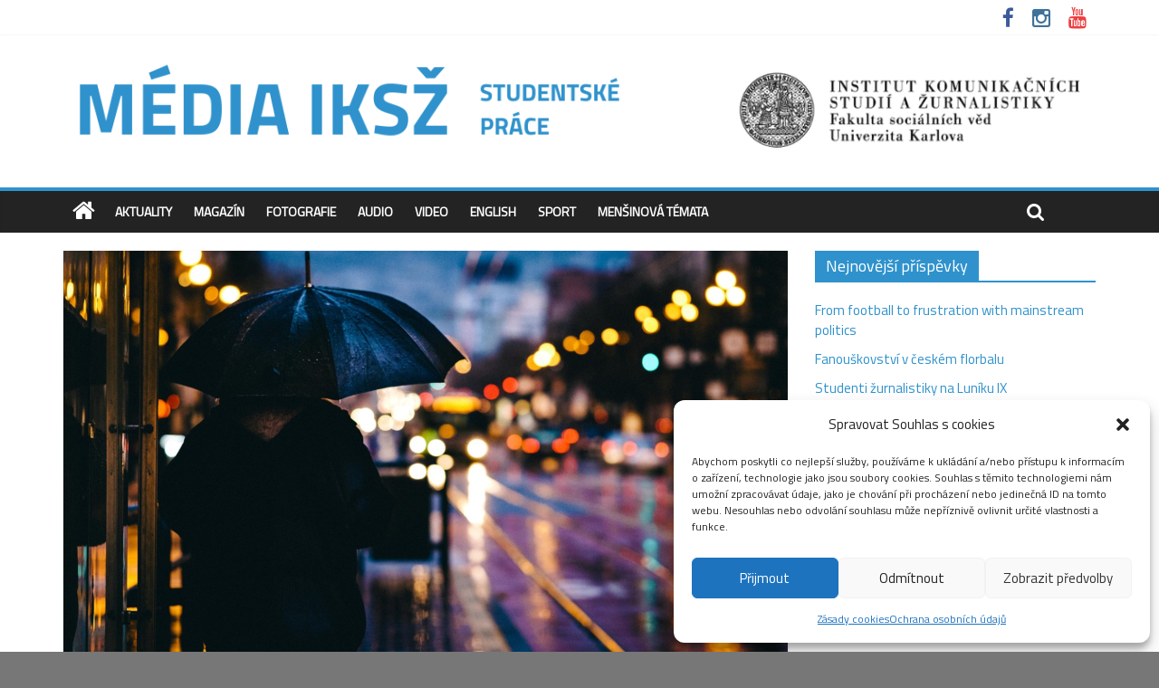

--- FILE ---
content_type: text/html; charset=UTF-8
request_url: https://media.fsv.cuni.cz/2019/03/27/komentar-budiz-tma-svetelny-smog-vam-skodi-vic-nez-si-myslite/
body_size: 23305
content:

<!DOCTYPE html>
<html lang="cs">
<head>
<meta charset="UTF-8" />
<meta name="viewport" content="width=device-width, initial-scale=1">
<link rel="profile" href="http://gmpg.org/xfn/11" />
<link rel="pingback" href="https://media.fsv.cuni.cz/xmlrpc.php" />
<meta name='robots' content='index, follow, max-image-preview:large, max-snippet:-1, max-video-preview:-1' />
	<style>img:is([sizes="auto" i], [sizes^="auto," i]) { contain-intrinsic-size: 3000px 1500px }</style>
	
	<!-- This site is optimized with the Yoast SEO plugin v26.5 - https://yoast.com/wordpress/plugins/seo/ -->
	<title>KOMENTÁŘ: Budiž tma. Světelný smog vám škodí víc, než si myslíte</title>
	<meta name="description" content="Během dlouhých milionů let platilo, že když Slunce večer zapadne, je zkrátka tma, dokud se znovu neobjeví nad obzorem." />
	<link rel="canonical" href="https://media.fsv.cuni.cz/2019/03/27/komentar-budiz-tma-svetelny-smog-vam-skodi-vic-nez-si-myslite/" />
	<meta property="og:locale" content="cs_CZ" />
	<meta property="og:type" content="article" />
	<meta property="og:title" content="KOMENTÁŘ: Budiž tma. Světelný smog vám škodí víc, než si myslíte" />
	<meta property="og:description" content="Během dlouhých milionů let platilo, že když Slunce večer zapadne, je zkrátka tma, dokud se znovu neobjeví nad obzorem." />
	<meta property="og:url" content="https://media.fsv.cuni.cz/2019/03/27/komentar-budiz-tma-svetelny-smog-vam-skodi-vic-nez-si-myslite/" />
	<meta property="og:site_name" content="Média IKSŽ" />
	<meta property="article:publisher" content="https://www.facebook.com/iksz.fsv.uk" />
	<meta property="article:published_time" content="2019-03-27T16:55:52+00:00" />
	<meta property="og:image" content="https://media.fsv.cuni.cz/wp-content/uploads/2019/03/adult-1867665_1280-1.jpg" />
	<meta property="og:image:width" content="800" />
	<meta property="og:image:height" content="445" />
	<meta property="og:image:type" content="image/jpeg" />
	<meta name="author" content="Pavlína Podzimková" />
	<meta name="twitter:card" content="summary_large_image" />
	<meta name="twitter:label1" content="Napsal(a)" />
	<meta name="twitter:data1" content="Pavlína Podzimková" />
	<meta name="twitter:label2" content="Odhadovaná doba čtení" />
	<meta name="twitter:data2" content="5 minut" />
	<script type="application/ld+json" class="yoast-schema-graph">{"@context":"https://schema.org","@graph":[{"@type":"WebPage","@id":"https://media.fsv.cuni.cz/2019/03/27/komentar-budiz-tma-svetelny-smog-vam-skodi-vic-nez-si-myslite/","url":"https://media.fsv.cuni.cz/2019/03/27/komentar-budiz-tma-svetelny-smog-vam-skodi-vic-nez-si-myslite/","name":"KOMENTÁŘ: Budiž tma. Světelný smog vám škodí víc, než si myslíte","isPartOf":{"@id":"https://media.fsv.cuni.cz/#website"},"primaryImageOfPage":{"@id":"https://media.fsv.cuni.cz/2019/03/27/komentar-budiz-tma-svetelny-smog-vam-skodi-vic-nez-si-myslite/#primaryimage"},"image":{"@id":"https://media.fsv.cuni.cz/2019/03/27/komentar-budiz-tma-svetelny-smog-vam-skodi-vic-nez-si-myslite/#primaryimage"},"thumbnailUrl":"https://media.fsv.cuni.cz/wp-content/uploads/2019/03/adult-1867665_1280-1.jpg","datePublished":"2019-03-27T16:55:52+00:00","author":{"@id":"https://media.fsv.cuni.cz/#/schema/person/d0a3160049ec85cc14862eff002a6593"},"description":"Během dlouhých milionů let platilo, že když Slunce večer zapadne, je zkrátka tma, dokud se znovu neobjeví nad obzorem.","breadcrumb":{"@id":"https://media.fsv.cuni.cz/2019/03/27/komentar-budiz-tma-svetelny-smog-vam-skodi-vic-nez-si-myslite/#breadcrumb"},"inLanguage":"cs","potentialAction":[{"@type":"ReadAction","target":["https://media.fsv.cuni.cz/2019/03/27/komentar-budiz-tma-svetelny-smog-vam-skodi-vic-nez-si-myslite/"]}]},{"@type":"ImageObject","inLanguage":"cs","@id":"https://media.fsv.cuni.cz/2019/03/27/komentar-budiz-tma-svetelny-smog-vam-skodi-vic-nez-si-myslite/#primaryimage","url":"https://media.fsv.cuni.cz/wp-content/uploads/2019/03/adult-1867665_1280-1.jpg","contentUrl":"https://media.fsv.cuni.cz/wp-content/uploads/2019/03/adult-1867665_1280-1.jpg","width":800,"height":445},{"@type":"BreadcrumbList","@id":"https://media.fsv.cuni.cz/2019/03/27/komentar-budiz-tma-svetelny-smog-vam-skodi-vic-nez-si-myslite/#breadcrumb","itemListElement":[{"@type":"ListItem","position":1,"name":"Home","item":"https://media.fsv.cuni.cz/"},{"@type":"ListItem","position":2,"name":"KOMENTÁŘ: Budiž tma. Světelný smog vám škodí víc, než si myslíte"}]},{"@type":"WebSite","@id":"https://media.fsv.cuni.cz/#website","url":"https://media.fsv.cuni.cz/","name":"Média IKSŽ","description":"Texty studentů Institutu komunikačních studií a žurnalistky FSV UK","potentialAction":[{"@type":"SearchAction","target":{"@type":"EntryPoint","urlTemplate":"https://media.fsv.cuni.cz/?s={search_term_string}"},"query-input":{"@type":"PropertyValueSpecification","valueRequired":true,"valueName":"search_term_string"}}],"inLanguage":"cs"},{"@type":"Person","@id":"https://media.fsv.cuni.cz/#/schema/person/d0a3160049ec85cc14862eff002a6593","name":"Pavlína Podzimková","image":{"@type":"ImageObject","inLanguage":"cs","@id":"https://media.fsv.cuni.cz/#/schema/person/image/","url":"https://secure.gravatar.com/avatar/9bfa1ce7218569ff69621cf7a9d67b0720d4381bca9d8e4e1f9eadcbcc0ba608?s=96&d=mm&r=g","contentUrl":"https://secure.gravatar.com/avatar/9bfa1ce7218569ff69621cf7a9d67b0720d4381bca9d8e4e1f9eadcbcc0ba608?s=96&d=mm&r=g","caption":"Pavlína Podzimková"},"url":"https://media.fsv.cuni.cz/author/pavlina-podzimkova/"}]}</script>
	<!-- / Yoast SEO plugin. -->


<link rel='dns-prefetch' href='//fonts.googleapis.com' />
<link rel="alternate" type="application/rss+xml" title="Média IKSŽ &raquo; RSS zdroj" href="https://media.fsv.cuni.cz/feed/" />
<link rel="alternate" type="application/rss+xml" title="Média IKSŽ &raquo; RSS komentářů" href="https://media.fsv.cuni.cz/comments/feed/" />
<link rel="alternate" type="application/rss+xml" title="Média IKSŽ &raquo; RSS komentářů pro KOMENTÁŘ: Budiž tma. Světelný smog vám škodí víc, než si myslíte" href="https://media.fsv.cuni.cz/2019/03/27/komentar-budiz-tma-svetelny-smog-vam-skodi-vic-nez-si-myslite/feed/" />
<script type="text/javascript">
/* <![CDATA[ */
window._wpemojiSettings = {"baseUrl":"https:\/\/s.w.org\/images\/core\/emoji\/16.0.1\/72x72\/","ext":".png","svgUrl":"https:\/\/s.w.org\/images\/core\/emoji\/16.0.1\/svg\/","svgExt":".svg","source":{"concatemoji":"https:\/\/media.fsv.cuni.cz\/wp-includes\/js\/wp-emoji-release.min.js?ver=18f4a235db11416265e96d371e3ed646"}};
/*! This file is auto-generated */
!function(s,n){var o,i,e;function c(e){try{var t={supportTests:e,timestamp:(new Date).valueOf()};sessionStorage.setItem(o,JSON.stringify(t))}catch(e){}}function p(e,t,n){e.clearRect(0,0,e.canvas.width,e.canvas.height),e.fillText(t,0,0);var t=new Uint32Array(e.getImageData(0,0,e.canvas.width,e.canvas.height).data),a=(e.clearRect(0,0,e.canvas.width,e.canvas.height),e.fillText(n,0,0),new Uint32Array(e.getImageData(0,0,e.canvas.width,e.canvas.height).data));return t.every(function(e,t){return e===a[t]})}function u(e,t){e.clearRect(0,0,e.canvas.width,e.canvas.height),e.fillText(t,0,0);for(var n=e.getImageData(16,16,1,1),a=0;a<n.data.length;a++)if(0!==n.data[a])return!1;return!0}function f(e,t,n,a){switch(t){case"flag":return n(e,"\ud83c\udff3\ufe0f\u200d\u26a7\ufe0f","\ud83c\udff3\ufe0f\u200b\u26a7\ufe0f")?!1:!n(e,"\ud83c\udde8\ud83c\uddf6","\ud83c\udde8\u200b\ud83c\uddf6")&&!n(e,"\ud83c\udff4\udb40\udc67\udb40\udc62\udb40\udc65\udb40\udc6e\udb40\udc67\udb40\udc7f","\ud83c\udff4\u200b\udb40\udc67\u200b\udb40\udc62\u200b\udb40\udc65\u200b\udb40\udc6e\u200b\udb40\udc67\u200b\udb40\udc7f");case"emoji":return!a(e,"\ud83e\udedf")}return!1}function g(e,t,n,a){var r="undefined"!=typeof WorkerGlobalScope&&self instanceof WorkerGlobalScope?new OffscreenCanvas(300,150):s.createElement("canvas"),o=r.getContext("2d",{willReadFrequently:!0}),i=(o.textBaseline="top",o.font="600 32px Arial",{});return e.forEach(function(e){i[e]=t(o,e,n,a)}),i}function t(e){var t=s.createElement("script");t.src=e,t.defer=!0,s.head.appendChild(t)}"undefined"!=typeof Promise&&(o="wpEmojiSettingsSupports",i=["flag","emoji"],n.supports={everything:!0,everythingExceptFlag:!0},e=new Promise(function(e){s.addEventListener("DOMContentLoaded",e,{once:!0})}),new Promise(function(t){var n=function(){try{var e=JSON.parse(sessionStorage.getItem(o));if("object"==typeof e&&"number"==typeof e.timestamp&&(new Date).valueOf()<e.timestamp+604800&&"object"==typeof e.supportTests)return e.supportTests}catch(e){}return null}();if(!n){if("undefined"!=typeof Worker&&"undefined"!=typeof OffscreenCanvas&&"undefined"!=typeof URL&&URL.createObjectURL&&"undefined"!=typeof Blob)try{var e="postMessage("+g.toString()+"("+[JSON.stringify(i),f.toString(),p.toString(),u.toString()].join(",")+"));",a=new Blob([e],{type:"text/javascript"}),r=new Worker(URL.createObjectURL(a),{name:"wpTestEmojiSupports"});return void(r.onmessage=function(e){c(n=e.data),r.terminate(),t(n)})}catch(e){}c(n=g(i,f,p,u))}t(n)}).then(function(e){for(var t in e)n.supports[t]=e[t],n.supports.everything=n.supports.everything&&n.supports[t],"flag"!==t&&(n.supports.everythingExceptFlag=n.supports.everythingExceptFlag&&n.supports[t]);n.supports.everythingExceptFlag=n.supports.everythingExceptFlag&&!n.supports.flag,n.DOMReady=!1,n.readyCallback=function(){n.DOMReady=!0}}).then(function(){return e}).then(function(){var e;n.supports.everything||(n.readyCallback(),(e=n.source||{}).concatemoji?t(e.concatemoji):e.wpemoji&&e.twemoji&&(t(e.twemoji),t(e.wpemoji)))}))}((window,document),window._wpemojiSettings);
/* ]]> */
</script>
<style id='wp-emoji-styles-inline-css' type='text/css'>

	img.wp-smiley, img.emoji {
		display: inline !important;
		border: none !important;
		box-shadow: none !important;
		height: 1em !important;
		width: 1em !important;
		margin: 0 0.07em !important;
		vertical-align: -0.1em !important;
		background: none !important;
		padding: 0 !important;
	}
</style>
<link rel='stylesheet' id='wp-block-library-css' href='https://media.fsv.cuni.cz/wp-includes/css/dist/block-library/style.min.css?ver=18f4a235db11416265e96d371e3ed646' type='text/css' media='all' />
<style id='classic-theme-styles-inline-css' type='text/css'>
/*! This file is auto-generated */
.wp-block-button__link{color:#fff;background-color:#32373c;border-radius:9999px;box-shadow:none;text-decoration:none;padding:calc(.667em + 2px) calc(1.333em + 2px);font-size:1.125em}.wp-block-file__button{background:#32373c;color:#fff;text-decoration:none}
</style>
<link rel='stylesheet' id='ifb-instagram-style-css' href='https://media.fsv.cuni.cz/wp-content/plugins/social-feed-block/dist/style.css?ver=1.0.7' type='text/css' media='all' />
<style id='global-styles-inline-css' type='text/css'>
:root{--wp--preset--aspect-ratio--square: 1;--wp--preset--aspect-ratio--4-3: 4/3;--wp--preset--aspect-ratio--3-4: 3/4;--wp--preset--aspect-ratio--3-2: 3/2;--wp--preset--aspect-ratio--2-3: 2/3;--wp--preset--aspect-ratio--16-9: 16/9;--wp--preset--aspect-ratio--9-16: 9/16;--wp--preset--color--black: #000000;--wp--preset--color--cyan-bluish-gray: #abb8c3;--wp--preset--color--white: #ffffff;--wp--preset--color--pale-pink: #f78da7;--wp--preset--color--vivid-red: #cf2e2e;--wp--preset--color--luminous-vivid-orange: #ff6900;--wp--preset--color--luminous-vivid-amber: #fcb900;--wp--preset--color--light-green-cyan: #7bdcb5;--wp--preset--color--vivid-green-cyan: #00d084;--wp--preset--color--pale-cyan-blue: #8ed1fc;--wp--preset--color--vivid-cyan-blue: #0693e3;--wp--preset--color--vivid-purple: #9b51e0;--wp--preset--gradient--vivid-cyan-blue-to-vivid-purple: linear-gradient(135deg,rgba(6,147,227,1) 0%,rgb(155,81,224) 100%);--wp--preset--gradient--light-green-cyan-to-vivid-green-cyan: linear-gradient(135deg,rgb(122,220,180) 0%,rgb(0,208,130) 100%);--wp--preset--gradient--luminous-vivid-amber-to-luminous-vivid-orange: linear-gradient(135deg,rgba(252,185,0,1) 0%,rgba(255,105,0,1) 100%);--wp--preset--gradient--luminous-vivid-orange-to-vivid-red: linear-gradient(135deg,rgba(255,105,0,1) 0%,rgb(207,46,46) 100%);--wp--preset--gradient--very-light-gray-to-cyan-bluish-gray: linear-gradient(135deg,rgb(238,238,238) 0%,rgb(169,184,195) 100%);--wp--preset--gradient--cool-to-warm-spectrum: linear-gradient(135deg,rgb(74,234,220) 0%,rgb(151,120,209) 20%,rgb(207,42,186) 40%,rgb(238,44,130) 60%,rgb(251,105,98) 80%,rgb(254,248,76) 100%);--wp--preset--gradient--blush-light-purple: linear-gradient(135deg,rgb(255,206,236) 0%,rgb(152,150,240) 100%);--wp--preset--gradient--blush-bordeaux: linear-gradient(135deg,rgb(254,205,165) 0%,rgb(254,45,45) 50%,rgb(107,0,62) 100%);--wp--preset--gradient--luminous-dusk: linear-gradient(135deg,rgb(255,203,112) 0%,rgb(199,81,192) 50%,rgb(65,88,208) 100%);--wp--preset--gradient--pale-ocean: linear-gradient(135deg,rgb(255,245,203) 0%,rgb(182,227,212) 50%,rgb(51,167,181) 100%);--wp--preset--gradient--electric-grass: linear-gradient(135deg,rgb(202,248,128) 0%,rgb(113,206,126) 100%);--wp--preset--gradient--midnight: linear-gradient(135deg,rgb(2,3,129) 0%,rgb(40,116,252) 100%);--wp--preset--font-size--small: 13px;--wp--preset--font-size--medium: 20px;--wp--preset--font-size--large: 36px;--wp--preset--font-size--x-large: 42px;--wp--preset--spacing--20: 0.44rem;--wp--preset--spacing--30: 0.67rem;--wp--preset--spacing--40: 1rem;--wp--preset--spacing--50: 1.5rem;--wp--preset--spacing--60: 2.25rem;--wp--preset--spacing--70: 3.38rem;--wp--preset--spacing--80: 5.06rem;--wp--preset--shadow--natural: 6px 6px 9px rgba(0, 0, 0, 0.2);--wp--preset--shadow--deep: 12px 12px 50px rgba(0, 0, 0, 0.4);--wp--preset--shadow--sharp: 6px 6px 0px rgba(0, 0, 0, 0.2);--wp--preset--shadow--outlined: 6px 6px 0px -3px rgba(255, 255, 255, 1), 6px 6px rgba(0, 0, 0, 1);--wp--preset--shadow--crisp: 6px 6px 0px rgba(0, 0, 0, 1);}:where(.is-layout-flex){gap: 0.5em;}:where(.is-layout-grid){gap: 0.5em;}body .is-layout-flex{display: flex;}.is-layout-flex{flex-wrap: wrap;align-items: center;}.is-layout-flex > :is(*, div){margin: 0;}body .is-layout-grid{display: grid;}.is-layout-grid > :is(*, div){margin: 0;}:where(.wp-block-columns.is-layout-flex){gap: 2em;}:where(.wp-block-columns.is-layout-grid){gap: 2em;}:where(.wp-block-post-template.is-layout-flex){gap: 1.25em;}:where(.wp-block-post-template.is-layout-grid){gap: 1.25em;}.has-black-color{color: var(--wp--preset--color--black) !important;}.has-cyan-bluish-gray-color{color: var(--wp--preset--color--cyan-bluish-gray) !important;}.has-white-color{color: var(--wp--preset--color--white) !important;}.has-pale-pink-color{color: var(--wp--preset--color--pale-pink) !important;}.has-vivid-red-color{color: var(--wp--preset--color--vivid-red) !important;}.has-luminous-vivid-orange-color{color: var(--wp--preset--color--luminous-vivid-orange) !important;}.has-luminous-vivid-amber-color{color: var(--wp--preset--color--luminous-vivid-amber) !important;}.has-light-green-cyan-color{color: var(--wp--preset--color--light-green-cyan) !important;}.has-vivid-green-cyan-color{color: var(--wp--preset--color--vivid-green-cyan) !important;}.has-pale-cyan-blue-color{color: var(--wp--preset--color--pale-cyan-blue) !important;}.has-vivid-cyan-blue-color{color: var(--wp--preset--color--vivid-cyan-blue) !important;}.has-vivid-purple-color{color: var(--wp--preset--color--vivid-purple) !important;}.has-black-background-color{background-color: var(--wp--preset--color--black) !important;}.has-cyan-bluish-gray-background-color{background-color: var(--wp--preset--color--cyan-bluish-gray) !important;}.has-white-background-color{background-color: var(--wp--preset--color--white) !important;}.has-pale-pink-background-color{background-color: var(--wp--preset--color--pale-pink) !important;}.has-vivid-red-background-color{background-color: var(--wp--preset--color--vivid-red) !important;}.has-luminous-vivid-orange-background-color{background-color: var(--wp--preset--color--luminous-vivid-orange) !important;}.has-luminous-vivid-amber-background-color{background-color: var(--wp--preset--color--luminous-vivid-amber) !important;}.has-light-green-cyan-background-color{background-color: var(--wp--preset--color--light-green-cyan) !important;}.has-vivid-green-cyan-background-color{background-color: var(--wp--preset--color--vivid-green-cyan) !important;}.has-pale-cyan-blue-background-color{background-color: var(--wp--preset--color--pale-cyan-blue) !important;}.has-vivid-cyan-blue-background-color{background-color: var(--wp--preset--color--vivid-cyan-blue) !important;}.has-vivid-purple-background-color{background-color: var(--wp--preset--color--vivid-purple) !important;}.has-black-border-color{border-color: var(--wp--preset--color--black) !important;}.has-cyan-bluish-gray-border-color{border-color: var(--wp--preset--color--cyan-bluish-gray) !important;}.has-white-border-color{border-color: var(--wp--preset--color--white) !important;}.has-pale-pink-border-color{border-color: var(--wp--preset--color--pale-pink) !important;}.has-vivid-red-border-color{border-color: var(--wp--preset--color--vivid-red) !important;}.has-luminous-vivid-orange-border-color{border-color: var(--wp--preset--color--luminous-vivid-orange) !important;}.has-luminous-vivid-amber-border-color{border-color: var(--wp--preset--color--luminous-vivid-amber) !important;}.has-light-green-cyan-border-color{border-color: var(--wp--preset--color--light-green-cyan) !important;}.has-vivid-green-cyan-border-color{border-color: var(--wp--preset--color--vivid-green-cyan) !important;}.has-pale-cyan-blue-border-color{border-color: var(--wp--preset--color--pale-cyan-blue) !important;}.has-vivid-cyan-blue-border-color{border-color: var(--wp--preset--color--vivid-cyan-blue) !important;}.has-vivid-purple-border-color{border-color: var(--wp--preset--color--vivid-purple) !important;}.has-vivid-cyan-blue-to-vivid-purple-gradient-background{background: var(--wp--preset--gradient--vivid-cyan-blue-to-vivid-purple) !important;}.has-light-green-cyan-to-vivid-green-cyan-gradient-background{background: var(--wp--preset--gradient--light-green-cyan-to-vivid-green-cyan) !important;}.has-luminous-vivid-amber-to-luminous-vivid-orange-gradient-background{background: var(--wp--preset--gradient--luminous-vivid-amber-to-luminous-vivid-orange) !important;}.has-luminous-vivid-orange-to-vivid-red-gradient-background{background: var(--wp--preset--gradient--luminous-vivid-orange-to-vivid-red) !important;}.has-very-light-gray-to-cyan-bluish-gray-gradient-background{background: var(--wp--preset--gradient--very-light-gray-to-cyan-bluish-gray) !important;}.has-cool-to-warm-spectrum-gradient-background{background: var(--wp--preset--gradient--cool-to-warm-spectrum) !important;}.has-blush-light-purple-gradient-background{background: var(--wp--preset--gradient--blush-light-purple) !important;}.has-blush-bordeaux-gradient-background{background: var(--wp--preset--gradient--blush-bordeaux) !important;}.has-luminous-dusk-gradient-background{background: var(--wp--preset--gradient--luminous-dusk) !important;}.has-pale-ocean-gradient-background{background: var(--wp--preset--gradient--pale-ocean) !important;}.has-electric-grass-gradient-background{background: var(--wp--preset--gradient--electric-grass) !important;}.has-midnight-gradient-background{background: var(--wp--preset--gradient--midnight) !important;}.has-small-font-size{font-size: var(--wp--preset--font-size--small) !important;}.has-medium-font-size{font-size: var(--wp--preset--font-size--medium) !important;}.has-large-font-size{font-size: var(--wp--preset--font-size--large) !important;}.has-x-large-font-size{font-size: var(--wp--preset--font-size--x-large) !important;}
:where(.wp-block-post-template.is-layout-flex){gap: 1.25em;}:where(.wp-block-post-template.is-layout-grid){gap: 1.25em;}
:where(.wp-block-columns.is-layout-flex){gap: 2em;}:where(.wp-block-columns.is-layout-grid){gap: 2em;}
:root :where(.wp-block-pullquote){font-size: 1.5em;line-height: 1.6;}
</style>
<link rel='stylesheet' id='cmplz-general-css' href='https://media.fsv.cuni.cz/wp-content/plugins/complianz-gdpr/assets/css/cookieblocker.min.css?ver=1765358050' type='text/css' media='all' />
<link rel='stylesheet' id='colormag_style-css' href='https://media.fsv.cuni.cz/wp-content/themes/colormag-pro/style.css?ver=18f4a235db11416265e96d371e3ed646' type='text/css' media='all' />
<link rel='stylesheet' id='colormag_googlefonts-css' href='//fonts.googleapis.com/css?family=Titillium+Web&#038;ver=18f4a235db11416265e96d371e3ed646' type='text/css' media='all' />
<link rel='stylesheet' id='colormag-featured-image-popup-css-css' href='https://media.fsv.cuni.cz/wp-content/themes/colormag-pro/js/magnific-popup/magnific-popup.css?ver=20150310' type='text/css' media='all' />
<link rel='stylesheet' id='colormag-fontawesome-css' href='https://media.fsv.cuni.cz/wp-content/themes/colormag-pro/fontawesome/css/font-awesome.css?ver=4.4.0' type='text/css' media='all' />
<script type="text/javascript" src="https://media.fsv.cuni.cz/wp-content/plugins/google-analytics-for-wordpress/assets/js/frontend-gtag.min.js?ver=9.10.1" id="monsterinsights-frontend-script-js" async="async" data-wp-strategy="async"></script>
<script data-cfasync="false" data-wpfc-render="false" type="text/javascript" id='monsterinsights-frontend-script-js-extra'>/* <![CDATA[ */
var monsterinsights_frontend = {"js_events_tracking":"true","download_extensions":"doc,pdf,ppt,zip,xls,docx,pptx,xlsx","inbound_paths":"[{\"path\":\"\\\/go\\\/\",\"label\":\"affiliate\"},{\"path\":\"\\\/recommend\\\/\",\"label\":\"affiliate\"}]","home_url":"https:\/\/media.fsv.cuni.cz","hash_tracking":"false","v4_id":"G-SLYG0EVLHR"};/* ]]> */
</script>
<script type="text/javascript" src="https://media.fsv.cuni.cz/wp-includes/js/dist/vendor/react.min.js?ver=18.3.1.1" id="react-js"></script>
<script type="text/javascript" src="https://media.fsv.cuni.cz/wp-includes/js/dist/vendor/react-dom.min.js?ver=18.3.1.1" id="react-dom-js"></script>
<script type="text/javascript" src="https://media.fsv.cuni.cz/wp-includes/js/jquery/jquery.min.js?ver=3.7.1" id="jquery-core-js"></script>
<script type="text/javascript" src="https://media.fsv.cuni.cz/wp-includes/js/jquery/jquery-migrate.min.js?ver=3.4.1" id="jquery-migrate-js"></script>
<script type="text/javascript" src="https://media.fsv.cuni.cz/wp-content/plugins/social-feed-block/dist/script.js?ver=1.0.7" id="ifb-instagram-script-js"></script>
<script type="text/javascript" src="https://media.fsv.cuni.cz/wp-content/themes/colormag-pro/js/colormag-custom.js?ver=18f4a235db11416265e96d371e3ed646" id="colormag-custom-js"></script>
<link rel="https://api.w.org/" href="https://media.fsv.cuni.cz/wp-json/" /><link rel="alternate" title="JSON" type="application/json" href="https://media.fsv.cuni.cz/wp-json/wp/v2/posts/3445" /><link rel="EditURI" type="application/rsd+xml" title="RSD" href="https://media.fsv.cuni.cz/xmlrpc.php?rsd" />

<link rel='shortlink' href='https://media.fsv.cuni.cz/?p=3445' />
<link rel="alternate" title="oEmbed (JSON)" type="application/json+oembed" href="https://media.fsv.cuni.cz/wp-json/oembed/1.0/embed?url=https%3A%2F%2Fmedia.fsv.cuni.cz%2F2019%2F03%2F27%2Fkomentar-budiz-tma-svetelny-smog-vam-skodi-vic-nez-si-myslite%2F" />
<link rel="alternate" title="oEmbed (XML)" type="text/xml+oembed" href="https://media.fsv.cuni.cz/wp-json/oembed/1.0/embed?url=https%3A%2F%2Fmedia.fsv.cuni.cz%2F2019%2F03%2F27%2Fkomentar-budiz-tma-svetelny-smog-vam-skodi-vic-nez-si-myslite%2F&#038;format=xml" />
			<style>.cmplz-hidden {
					display: none !important;
				}</style><link rel="shortcut icon" href="http://media.fsv.cuni.cz/wp-content/uploads/2015/10/cropped-FSV_IKSZ_lg_CZ_black.png" type="image/x-icon" /><!-- Média IKSŽ Internal Styles --><style type="text/css"> .colormag-button,blockquote,button,input[type=reset],input[type=button],input[type=submit]{background-color:#2f92cc}a{color:#2f92cc}#site-navigation{border-top:4px solid #2f92cc}.home-icon.front_page_on,.main-navigation a:hover,.main-navigation ul li ul li a:hover,.main-navigation ul li ul li:hover>a,.main-navigation ul li.current-menu-ancestor>a,.main-navigation ul li.current-menu-item ul li a:hover,.main-navigation ul li.current-menu-item>a,.main-navigation ul li.current_page_ancestor>a,.main-navigation ul li.current_page_item>a,.main-navigation ul li:hover>a,.main-small-navigation li a:hover,.site-header .menu-toggle:hover{background-color:#2f92cc}.main-small-navigation .current-menu-item>a,.main-small-navigation .current_page_item>a{background:#2f92cc}#main .breaking-news-latest,.fa.search-top:hover{background-color:#2f92cc}.byline a:hover,.comments a:hover,.edit-link a:hover,.posted-on a:hover,.social-links i.fa:hover,.tag-links a:hover{color:#2f92cc}.widget_featured_posts .article-content .above-entry-meta .cat-links a{background-color:#2f92cc}.widget_featured_posts .article-content .entry-title a:hover{color:#2f92cc}.widget_featured_posts .widget-title{border-bottom:2px solid #2f92cc}.widget_featured_posts .widget-title span,.widget_featured_slider .slide-content .above-entry-meta .cat-links a{background-color:#2f92cc}.widget_featured_slider .slide-content .below-entry-meta .byline a:hover,.widget_featured_slider .slide-content .below-entry-meta .comments a:hover,.widget_featured_slider .slide-content .below-entry-meta .posted-on a:hover,.widget_featured_slider .slide-content .entry-title a:hover{color:#2f92cc}.widget_highlighted_posts .article-content .above-entry-meta .cat-links a{background-color:#2f92cc}.widget_block_picture_news.widget_featured_posts .article-content .entry-title a:hover,.widget_highlighted_posts .article-content .below-entry-meta .byline a:hover,.widget_highlighted_posts .article-content .below-entry-meta .comments a:hover,.widget_highlighted_posts .article-content .below-entry-meta .posted-on a:hover,.widget_highlighted_posts .article-content .entry-title a:hover{color:#2f92cc}.category-slide-next,.category-slide-prev,.slide-next,.slide-prev,.tabbed-widget ul li{background-color:#2f92cc}i#breaking-news-widget-next,i#breaking-news-widget-prev{color:#2f92cc}#secondary .widget-title{border-bottom:2px solid #2f92cc}#content .wp-pagenavi .current,#content .wp-pagenavi a:hover,#secondary .widget-title span{background-color:#2f92cc}#site-title a{color:#2f92cc}.page-header .page-title{border-bottom:2px solid #2f92cc}#content .post .article-content .above-entry-meta .cat-links a,.page-header .page-title span{background-color:#2f92cc}#content .post .article-content .entry-title a:hover,.entry-meta .byline i,.entry-meta .cat-links i,.entry-meta a,.post .entry-title a:hover,.search .entry-title a:hover{color:#2f92cc}.entry-meta .post-format i{background-color:#2f92cc}.entry-meta .comments-link a:hover,.entry-meta .edit-link a:hover,.entry-meta .posted-on a:hover,.entry-meta .tag-links a:hover,.single #content .tags a:hover{color:#2f92cc}.format-link .entry-content a,.more-link{background-color:#2f92cc}.count,.next a:hover,.previous a:hover,.related-posts-main-title .fa,.single-related-posts .article-content .entry-title a:hover{color:#2f92cc}.pagination a span:hover{color:#2f92cc;border-color:#2f92cc}.pagination span{background-color:#2f92cc}#content .comments-area a.comment-edit-link:hover,#content .comments-area a.comment-permalink:hover,#content .comments-area article header cite a:hover,.comments-area .comment-author-link a:hover{color:#2f92cc}.comments-area .comment-author-link span{background-color:#2f92cc}.comment .comment-reply-link:hover,.nav-next a,.nav-previous a{color:#2f92cc}.footer-widgets-area .widget-title{border-bottom:2px solid #2f92cc}.footer-widgets-area .widget-title span{background-color:#2f92cc}#colophon .footer-menu ul li a:hover,.footer-widgets-area a:hover,a#scroll-up i{color:#2f92cc}.advertisement_above_footer .widget-title{border-bottom:2px solid #2f92cc}.advertisement_above_footer .widget-title span{background-color:#2f92cc}.sub-toggle{background:#2f92cc}.main-small-navigation li.current-menu-item > .sub-toggle i {color:#2f92cc}.error{background:#2f92cc}.num-404{color:#2f92cc} #site-title a { font-family: "Titillium Web"; } #site-description { font-family: "Titillium Web"; } .main-navigation li, .site-header .menu-toggle { font-family: "Titillium Web"; } h1, h2, h3, h4, h5, h6 { font-family: "Titillium Web"; } body, button, input, select, textarea, p, blockquote p, .entry-meta, .more-link { font-family: "Titillium Web"; } .comments-title, .comment-reply-title, #respond h3#reply-title { font-size: 12px; } body, button, input, select, textarea, p, blockquote p, dl, .previous a, .next a, .nav-previous a, .nav-next a, #respond h3#reply-title #cancel-comment-reply-link, #respond form input[type="text"], #respond form textarea, #secondary .widget, .error-404 .widget { font-size: 15px; } #site-title a { color: #2f92cc; } #site-description { color: #ffffff; }</style>
<style type="text/css" id="custom-background-css">
body.custom-background { background-color: #777777; }
</style>
	<link rel="icon" href="https://media.fsv.cuni.cz/wp-content/uploads/2015/10/cropped-FSV_IKSZ_lg_CZ_black-32x32.png" sizes="32x32" />
<link rel="icon" href="https://media.fsv.cuni.cz/wp-content/uploads/2015/10/cropped-FSV_IKSZ_lg_CZ_black-192x192.png" sizes="192x192" />
<link rel="apple-touch-icon" href="https://media.fsv.cuni.cz/wp-content/uploads/2015/10/cropped-FSV_IKSZ_lg_CZ_black-180x180.png" />
<meta name="msapplication-TileImage" content="https://media.fsv.cuni.cz/wp-content/uploads/2015/10/cropped-FSV_IKSZ_lg_CZ_black-270x270.png" />
		<style type="text/css" id="wp-custom-css">
			#cmplz-manage-consent .cmplz-manage-consent {
		right: 110px!important;
		bottom:0px!important;
	}		</style>
		<link href='https://fonts.googleapis.com/css?family=Open+Sans&subset=latin,latin-ext' rel='stylesheet' type='text/css'>
</head>

<body data-cmplz=1 class="wp-singular post-template-default single single-post postid-3445 single-format-standard custom-background wp-theme-colormag-pro  wide header_display_type_one">
<div id="page" class="hfeed site">
		<header id="masthead" class="site-header clearfix">
		<div id="header-text-nav-container" class="clearfix">
                     <div class="news-bar">
               <div class="inner-wrap clearfix">
                  
                  
                  
   	<div class="social-links clearfix">
		<ul>
		<li><a href="https://www.facebook.com/iksz.fsv.uk" target="_blank"><i class="fa fa-facebook"></i></a></li><li><a href="https://www.instagram.com/iksz_fsv_uk/" target="_blank"><i class="fa fa-instagram"></i></a></li><li><a href="https://www.youtube.com/channel/UCxrCKIzLxb7NuIMnzOE7zew" target="_blank"><i class="fa fa-youtube"></i></a></li>      		</ul>
	</div><!-- .social-links -->
	               </div>
            </div>
         
			
			<div class="inner-wrap">

				<div id="header-text-nav-wrap" class="clearfix">
					<div id="header-left-section">
													<div id="header-logo-image">

								<a href="https://media.fsv.cuni.cz/" title="Média IKSŽ" rel="home"><img src="http://media.fsv.cuni.cz/wp-content/uploads/2020/02/STUDENTSKÉ-PRÁCE-1-1.png" alt="Média IKSŽ"></a>
							</div><!-- #header-logo-image -->
											</div><!-- #header-left-section -->
					<div id="header-right-section">
									    	</div><!-- #header-right-section -->

			   </div><!-- #header-text-nav-wrap -->

			</div><!-- .inner-wrap -->

			
			<nav id="site-navigation" class="main-navigation clearfix" role="navigation">
				<div class="inner-wrap clearfix">
					                  <div class="home-icon">
                     <a href="https://media.fsv.cuni.cz/" title="Média IKSŽ"><i class="fa fa-home"></i></a>
                  </div>
                                 <h4 class="menu-toggle"></h4>
               <div class="menu-primary-container"><ul id="menu-hlavni-menu" class="menu"><li id="menu-item-80" class="menu-item menu-item-type-taxonomy menu-item-object-category menu-item-80"><a href="https://media.fsv.cuni.cz/category/aktuality/">Aktuality</a></li>
<li id="menu-item-81" class="menu-item menu-item-type-taxonomy menu-item-object-category current-post-ancestor current-menu-parent current-post-parent menu-item-81"><a href="https://media.fsv.cuni.cz/category/magazin/">Magazín</a></li>
<li id="menu-item-83" class="menu-item menu-item-type-taxonomy menu-item-object-category menu-item-83"><a href="https://media.fsv.cuni.cz/category/fotografie/">Fotografie</a></li>
<li id="menu-item-84" class="menu-item menu-item-type-taxonomy menu-item-object-category menu-item-84"><a href="https://media.fsv.cuni.cz/category/audio/">Audio</a></li>
<li id="menu-item-82" class="menu-item menu-item-type-taxonomy menu-item-object-category menu-item-82"><a href="https://media.fsv.cuni.cz/category/video/">Video</a></li>
<li id="menu-item-1565" class="menu-item menu-item-type-taxonomy menu-item-object-category menu-item-1565"><a href="https://media.fsv.cuni.cz/category/english/">English</a></li>
<li id="menu-item-1781" class="menu-item menu-item-type-taxonomy menu-item-object-category menu-item-1781"><a href="https://media.fsv.cuni.cz/category/sport/">Sport</a></li>
<li id="menu-item-1270" class="menu-item menu-item-type-taxonomy menu-item-object-category menu-item-1270"><a href="https://media.fsv.cuni.cz/category/mensinova-temata/">Menšinová témata</a></li>
</ul></div>                                                <i class="fa fa-search search-top"></i>
                  <div class="search-form-top">
                     <form action="https://media.fsv.cuni.cz/" class="search-form searchform clearfix" method="get">
   <div class="search-wrap">
      <input type="text" placeholder="Hledej!" class="s field" name="s">
      <button class="search-icon" type="submit"></button>
   </div>
</form><!-- .searchform -->                  </div>
               				</div>
			</nav>

		</div><!-- #header-text-nav-container -->

		
	</header>
			<div id="main" class="clearfix">
      
      
      <div class="inner-wrap clearfix">
	
	<div id="primary">
		<div id="content" class="clearfix">

			
				
<article id="post-3445" class="post-3445 post type-post status-publish format-standard has-post-thumbnail hentry category-highlight category-magazin tag-komentar tag-mesto tag-smog tag-svetlo">
	
   
         <div class="featured-image">
               <img width="800" height="445" src="https://media.fsv.cuni.cz/wp-content/uploads/2019/03/adult-1867665_1280-1.jpg" class="attachment-colormag-featured-image size-colormag-featured-image wp-post-image" alt="" decoding="async" fetchpriority="high" srcset="https://media.fsv.cuni.cz/wp-content/uploads/2019/03/adult-1867665_1280-1.jpg 800w, https://media.fsv.cuni.cz/wp-content/uploads/2019/03/adult-1867665_1280-1-300x167.jpg 300w, https://media.fsv.cuni.cz/wp-content/uploads/2019/03/adult-1867665_1280-1-768x427.jpg 768w" sizes="(max-width: 800px) 100vw, 800px" />            </div>
   
   <div class="article-content clearfix">

   
   <div class="above-entry-meta"><span class="cat-links"><a href="https://media.fsv.cuni.cz/category/highlight/" style="background:#3a4856" rel="category tag">Highlight</a>&nbsp;<a href="https://media.fsv.cuni.cz/category/magazin/" style="background:#8b3e67" rel="category tag">Magazín</a>&nbsp;</span></div>
      <header class="entry-header">
   		<h1 class="entry-title">
   			KOMENTÁŘ: Budiž tma. Světelný smog vám škodí víc, než si myslíte   		</h1>
   	</header>

   	<div class="below-entry-meta">
      <span class="posted-on"><a href="https://media.fsv.cuni.cz/2019/03/27/komentar-budiz-tma-svetelny-smog-vam-skodi-vic-nez-si-myslite/" title="18:55" rel="bookmark"><i class="fa fa-calendar-o"></i> <time class="entry-date published" datetime="2019-03-27T18:55:52+01:00">27. 3. 2019</time></a></span>
      <span class="byline"><span class="author vcard"><i class="fa fa-user"></i><a class="url fn n" href="https://media.fsv.cuni.cz/author/pavlina-podzimkova/" title="Pavlína Podzimková">Pavlína Podzimková</a></span></span>

      <span class="post-views"><i class="fa fa-eye"></i><span class="total-views">1809 zobrazení</span></span>
               <span class="comments"><a href="https://media.fsv.cuni.cz/2019/03/27/komentar-budiz-tma-svetelny-smog-vam-skodi-vic-nez-si-myslite/#respond"><i class="fa fa-comment"></i> 0 komentářů</a></span>
      <span class="tag-links"><i class="fa fa-tags"></i><a href="https://media.fsv.cuni.cz/tag/komentar/" rel="tag">komentář</a>, <a href="https://media.fsv.cuni.cz/tag/mesto/" rel="tag">město</a>, <a href="https://media.fsv.cuni.cz/tag/smog/" rel="tag">smog</a>, <a href="https://media.fsv.cuni.cz/tag/svetlo/" rel="tag">světlo</a></span></div>
   	<div class="entry-content clearfix">
   		<p>Během dlouhých milionů let platilo, že když Slunce večer zapadne, je zkrátka tma, dokud se znovu neobjeví nad obzorem. Na základě tohoto režimu (včetně prodlužování či zkracování  dne v průběhu roku) si nastavily svůj biorytmus téměř všechny živé organismy. Narozdíl od teplotních výkyvů, je totiž střídání světla a tmy naprosto spolehlivým ukazatelem, podle něhož si své vnitřní hodiny řídili lidé, živočichové i rostliny.</p>
<p>Až do masového rozšíření elektřiny byly všechny umělé zdroje světla spíše vzácné a tento cyklus nemohly nijak narušit. K tomu došlo až během minulého století, kdy lidstvo dospělo k závěru, že noční tma je jen na obtíž a zdržuje nás při rozvíjení moderní, vyspělé společnosti. A tak jsme začali svítit vším, na všechno a neustále. Na ulicích svítíme jasným světlem i ve tři hodiny ráno, svítíme do oken, do stromů i do oblohy, svítí každý supermarket a reklamní poutač. Zkrátka čím víc město svítí, tím je světovější, pokrokovější, bezpečnější a lidé v něm produktivnější. A nebo ne?</p>
<p>Zároveň s nadšeným osvětlováním světa se postupem času začalo mluvit i o takzvaném světelném znečištění neboli smogu a jeho negativních účincích. Pomineme-li fakt, že se z civilizovaného světa vytratila romantika, neboť lidé ve městech nemají šanci vidět hvězdnou oblohu a na vesnici pozorují jen její slabou verzi, přílišné osvětlení přináší rizika i pro přírodu a zdraví lidí.</p>
<p>Rostliny například s ohledem na množství přítomného světla řídí své základní životní funkce, vybírají správný okamžik pro kvetení nebo shazování listí. Nevhodné osvětlení může tento rytmus zcela narušit, a tak třeba strom, na který přímo svítí lampa, na podzim neopadá, protože si „nevšimne,“ že se den začal zkracovat a je čas chystat se na zimu. Spousta zvířat zase po setmění vyráží na lov, nebo naopak využívá roušku tmy k ukrytí před predátorem, světlo ale mění jejich chování, narušuje orientaci v čase i prostoru a brání kvalitnímu spánku.</p>
<p>Ačkoli lidé se dnes orientují výhradně podle hodinek na zápěstí nebo chytrých telefonů v kapse, vnitřně mají i oni zakódováno, že spát se chodí ve tmě a vstává se se svítáním. A ztráta těchto přirozených zákonitostí může mít vážné důsledky pro jejich zdraví. Hlavní roli v tom hraje hormon melatonin. Také se mu přezdívá spánkový hormon a zjednodušeně řečeno je zodpovědný za náš kvalitní spánek. Melatonin se přirozeně začíná tvořit, když klesá intenzita osvětlení, tedy při západu slunce, a nejpilněji pracuje mezi třetí a pátou hodinou ráno. Pokud jsme však neustále vystaveni záření světel, melatonin nepozná, že přišel večer a s ním jeho čas, a tak se jeho tvorba značně snižuje až zastavuje. To může mít za následek nejen poruchy spánku a špatnou regeneraci organismu, ale z dlouhodobějšího hlediska i vznik depresí, cukrovky, obezity nebo některých druhů rakovin.</p>
<p>Světelné znečištění se tak evidentně může zařadit mezi další globální problémy moderní civilizace. Avšak narozdíl od těch ostatních, před kterými právem postáváme poněkud bezradně, se jeho řešení nezdá nijak nemožné. Velmi stručně by se dalo říct: nesviťme víc, než je nutné. A začít bychom měli u největšího zdroje světelného znečištění – pouličních lamp. Nejen, že často mají na úkor designu nevhodný tvar, který způsobuje, že světlo dopadá tam, kam nemá, problém může být i jejich umístění, ale především intenzita a barva světla (nevhodné je zejména modré světlo).</p>
<p>Pro příklad rozumného svícení může posloužit česká obec Hrusice, která letos v únoru nainstalovala takzvané biodynamické lampy. Takové lampy jsou chytré a snaží se respektovat přirozený denní rytmus. Po deváté hodině večer přejdou z bílého světla na slabé oranžové, které připomíná červánky, a pokud se po ulici zrovna nikdo nepohybuje, intenzitu svícení ještě ztlumí. Šetří tak nejen přírodu a naše zdraví, ale i peníze v obecním rozpočtu. Přestože mohou od loňského roku obce žádat o státní dotace na tento typ osvětlení, Hrusice jsou zatím jedinou obcí, která této možnosti využila.</p>
<p>Nabídka dotací na nové osvětlení je jistě správným krokem, vzhledem k závažnosti problému se však nabízí otázka, jestli by noční svícení nemělo být striktně regulované ze zákona. Ministerstvo životního prostředí sice na svých webových stránkách konstatuje, že světelný smog „je čím dál významnějším civilizačním problémem,“ zároveň však dodává, že neexistuje žádná legislativa, která by se jím zabývala. A ani to nevypadá, že by o její zavedení byla výrazně velká snaha.</p>
<p>Přílišné a nevhodné noční svícení by přitom mělo být regulované stejně jako hluk. Zatímco ten je po desáté hodině večer  ze zákona omezován v zájmu klidného spánku a veřejného zdraví takzvaným nočním klidem, nepřirozené světlo podle našich zákonů klidnému spánku nebrání.</p>
<p>&nbsp;</p>
<p><strong><em>Text vznikl v rámci předmětu Tvůrčí dílny – komentář pod vedením Mgr. Davida Klimeše, Ph.D.</em></strong></p>
<p>&nbsp;</p>
<p><span style="color: #808080;">Foto: <a style="color: #808080;" href="https://pixabay.com/photos/adult-blur-bokeh-city-evening-1867665/"><strong>Pixabay.com</strong></a></span></p>
   	</div>

         </div>

	</article>
			
		</div><!-- #content -->

      
		<ul class="default-wp-page clearfix">
			<li class="previous"><a href="https://media.fsv.cuni.cz/2019/03/25/mraky-noc-i-bezdotykovy-nastroj-hudebni-festival-prazske-jaro-odtajnil-program/" rel="prev"><span class="meta-nav">&larr;</span> Mraky, noc i bezdotykový nástroj – hudební festival Pražské jaro odtajnil program</a></li>
			<li class="next"><a href="https://media.fsv.cuni.cz/2019/03/28/komentar-na-dovolenou-za-hezkou-fotkou-na-instagram/" rel="next">KOMENTÁŘ: Na dovolenou za hezkou fotkou na Instagram <span class="meta-nav">&rarr;</span></a></li>
		</ul>
	
      
      <div class="share-buttons">
   <span class="share">Sdílejte:</span>
   <div id="twitter" data-url="https://media.fsv.cuni.cz/2019/03/27/komentar-budiz-tma-svetelny-smog-vam-skodi-vic-nez-si-myslite/" data-text="KOMENTÁŘ: Budiž tma. Světelný smog vám škodí víc, než si myslíte" data-title="Tweet dette"></div>
   <div id="facebook" data-url="https://media.fsv.cuni.cz/2019/03/27/komentar-budiz-tma-svetelny-smog-vam-skodi-vic-nez-si-myslite/" data-text="KOMENTÁŘ: Budiž tma. Světelný smog vám škodí víc, než si myslíte" data-title="Lik dette"></div>
   <div id="googleplus" data-url="https://media.fsv.cuni.cz/2019/03/27/komentar-budiz-tma-svetelny-smog-vam-skodi-vic-nez-si-myslite/" data-text="KOMENTÁŘ: Budiž tma. Světelný smog vám škodí víc, než si myslíte" data-title="+1 dette"></div>
   <div id="pinterest" data-url="https://media.fsv.cuni.cz/2019/03/27/komentar-budiz-tma-svetelny-smog-vam-skodi-vic-nez-si-myslite/" data-text="KOMENTÁŘ: Budiž tma. Světelný smog vám škodí víc, než si myslíte" data-title="Pin dette"></div>
</div><!--/.sharrre-container-->

<script type="text/javascript">
   // Share
   jQuery(document).ready(function(){
      jQuery('#twitter').sharrre({
         share: {
            twitter: true
         },
         template: '<a class="box" href="#"><div class="count" href="#">{total}</div><div class="share"><i class="fa fa-twitter"></i></div></a>',
         enableHover: false,
         enableTracking: true,
         click: function(api, options){
            api.simulateClick();
            api.openPopup('twitter');
         }
      });
      jQuery('#facebook').sharrre({
         share: {
            facebook: true
         },
         template: '<a class="box" href="#"><div class="count" href="#">{total}</div><div class="share"><i class="fa fa-facebook-square"></i></div></a>',
         enableHover: false,
         enableTracking: true,
         click: function(api, options){
            api.simulateClick();
            api.openPopup('facebook');
         }
      });
      jQuery('#googleplus').sharrre({
         share: {
            googlePlus: true
         },
         template: '<a class="box" href="#"><div class="count" href="#">{total}</div><div class="share"><i class="fa fa-google-plus-square"></i></div></a>',
         enableHover: false,
         enableTracking: true,
         urlCurl: 'https://media.fsv.cuni.cz/wp-content/themes/colormag-pro/js/sharrre/sharrre.php',
         click: function(api, options){
            api.simulateClick();
            api.openPopup('googlePlus');
         }
      });
      jQuery('#pinterest').sharrre({
         share: {
            pinterest: true
         },
         template: '<a class="box" href="#" rel="nofollow"><div class="count" href="#">{total}</div><div class="share"><i class="fa fa-pinterest"></i></div></a>',
         enableHover: false,
         enableTracking: true,
         buttons: {
         pinterest: {
            description: 'KOMENTÁŘ: Budiž tma. Světelný smog vám škodí víc, než si myslíte',media: 'https://media.fsv.cuni.cz/wp-content/uploads/2019/03/adult-1867665_1280-1.jpg'            }
         },
         click: function(api, options){
            api.simulateClick();
            api.openPopup('pinterest');
         }
      });
   });
</script>
      

<h4 class="related-posts-main-title"><i class="fa fa-thumbs-up"></i><span>Mohlo by vás také zajímat</span></h4>

<div class="related-posts clearfix">

      <div class="single-related-posts">

               <div class="related-posts-thumbnail">
            <a href="https://media.fsv.cuni.cz/2023/01/11/dopisy-havlovi-ktere-si-mozna-nikdy-neprecetl-nase-prace-byva-depresivni-pripousti-archivarka/" title="Dopisy Havlovi, které si možná nikdy nepřečetl. Naše práce bývá depresivní, připouští archivářka">
               <img width="390" height="205" src="https://media.fsv.cuni.cz/wp-content/uploads/2023/01/20221117_135616_Archiv-390x205.jpg" class="attachment-colormag-featured-post-medium size-colormag-featured-post-medium wp-post-image" alt="" decoding="async" loading="lazy" />            </a>
         </div>
      
      <div class="article-content">

         <h3 class="entry-title">
            <a href="https://media.fsv.cuni.cz/2023/01/11/dopisy-havlovi-ktere-si-mozna-nikdy-neprecetl-nase-prace-byva-depresivni-pripousti-archivarka/" rel="bookmark" title="Dopisy Havlovi, které si možná nikdy nepřečetl. Naše práce bývá depresivní, připouští archivářka">Dopisy Havlovi, které si možná nikdy nepřečetl. Naše práce bývá depresivní, připouští archivářka</a>
         </h3><!--/.post-title-->

         <div class="below-entry-meta">
            <span class="posted-on"><a href="https://media.fsv.cuni.cz/2023/01/11/dopisy-havlovi-ktere-si-mozna-nikdy-neprecetl-nase-prace-byva-depresivni-pripousti-archivarka/" title="12:56" rel="bookmark"><i class="fa fa-calendar-o"></i> <time class="entry-date published" datetime="2023-01-11T12:56:30+01:00">11. 1. 2023</time></a></span>            <span class="byline"><span class="author vcard"><i class="fa fa-user"></i><a class="url fn n" href="https://media.fsv.cuni.cz/author/katerina-ebrlova/" title="Kateřina Ebrlová">Kateřina Ebrlová</a></span></span>
            <span class="comments"><i class="fa fa-comment"></i><a href="https://media.fsv.cuni.cz/2023/01/11/dopisy-havlovi-ktere-si-mozna-nikdy-neprecetl-nase-prace-byva-depresivni-pripousti-archivarka/#respond">0</a></span>
         </div>

      </div>

   </div><!--/.related-->
      <div class="single-related-posts">

               <div class="related-posts-thumbnail">
            <a href="https://media.fsv.cuni.cz/2020/11/23/zaverecna-relace-studentu-rozhlasove-specializace/" title="Závěřečná relace studentů rozhlasové specializace">
               <img width="390" height="205" src="https://media.fsv.cuni.cz/wp-content/uploads/2020/11/Média-IKSŽ-cover-14-390x205.png" class="attachment-colormag-featured-post-medium size-colormag-featured-post-medium wp-post-image" alt="" decoding="async" loading="lazy" />            </a>
         </div>
      
      <div class="article-content">

         <h3 class="entry-title">
            <a href="https://media.fsv.cuni.cz/2020/11/23/zaverecna-relace-studentu-rozhlasove-specializace/" rel="bookmark" title="Závěřečná relace studentů rozhlasové specializace">Závěřečná relace studentů rozhlasové specializace</a>
         </h3><!--/.post-title-->

         <div class="below-entry-meta">
            <span class="posted-on"><a href="https://media.fsv.cuni.cz/2020/11/23/zaverecna-relace-studentu-rozhlasove-specializace/" title="10:28" rel="bookmark"><i class="fa fa-calendar-o"></i> <time class="entry-date published" datetime="2020-11-23T10:28:55+01:00">23. 11. 2020</time></a></span>            <span class="byline"><span class="author vcard"><i class="fa fa-user"></i><a class="url fn n" href="https://media.fsv.cuni.cz/author/admin/" title="Média IKSŽ">Média IKSŽ</a></span></span>
            <span class="comments"><i class="fa fa-comment"></i><a href="https://media.fsv.cuni.cz/2020/11/23/zaverecna-relace-studentu-rozhlasove-specializace/#comments">1</a></span>
         </div>

      </div>

   </div><!--/.related-->
      <div class="single-related-posts">

               <div class="related-posts-thumbnail">
            <a href="https://media.fsv.cuni.cz/2009/03/06/fles-16-10/" title="Fleš 16/10">
               <img width="390" height="205" src="https://media.fsv.cuni.cz/wp-content/uploads/2025/11/Snimek-obrazovky-2025-11-02-v-22.54.19-390x205.png" class="attachment-colormag-featured-post-medium size-colormag-featured-post-medium wp-post-image" alt="" decoding="async" loading="lazy" />            </a>
         </div>
      
      <div class="article-content">

         <h3 class="entry-title">
            <a href="https://media.fsv.cuni.cz/2009/03/06/fles-16-10/" rel="bookmark" title="Fleš 16/10">Fleš 16/10</a>
         </h3><!--/.post-title-->

         <div class="below-entry-meta">
            <span class="posted-on"><a href="https://media.fsv.cuni.cz/2009/03/06/fles-16-10/" title="22:54" rel="bookmark"><i class="fa fa-calendar-o"></i> <time class="entry-date published" datetime="2009-03-06T22:54:00+01:00">6. 3. 2009</time></a></span>            <span class="byline"><span class="author vcard"><i class="fa fa-user"></i><a class="url fn n" href="https://media.fsv.cuni.cz/author/admin/" title="Média IKSŽ">Média IKSŽ</a></span></span>
            <span class="comments"><i class="fa fa-comment"></i><span>Komentáře nejsou povolené<span class="screen-reader-text"> u textu s názvem Fleš 16/10</span></span></span>
         </div>

      </div>

   </div><!--/.related-->
   
</div><!--/.post-related-->


      
<div id="comments" class="comments-area">

	
	
	
		<div id="respond" class="comment-respond">
		<h3 id="reply-title" class="comment-reply-title">Napsat komentář <small><a rel="nofollow" id="cancel-comment-reply-link" href="/2019/03/27/komentar-budiz-tma-svetelny-smog-vam-skodi-vic-nez-si-myslite/#respond" style="display:none;">Zrušit odpověď na komentář</a></small></h3><form action="https://media.fsv.cuni.cz/wp-comments-post.php" method="post" id="commentform" class="comment-form"><p class="comment-notes"><span id="email-notes">Vaše e-mailová adresa nebude zveřejněna.</span> <span class="required-field-message">Vyžadované informace jsou označeny <span class="required">*</span></span></p><p class="comment-form-comment"><label for="comment">Komentář <span class="required">*</span></label> <textarea id="comment" name="comment" cols="45" rows="8" maxlength="65525" required></textarea></p><p class="comment-form-author"><label for="author">Jméno <span class="required">*</span></label> <input id="author" name="author" type="text" value="" size="30" maxlength="245" autocomplete="name" required /></p>
<p class="comment-form-email"><label for="email">E-mail <span class="required">*</span></label> <input id="email" name="email" type="email" value="" size="30" maxlength="100" aria-describedby="email-notes" autocomplete="email" required /></p>
<p class="comment-form-url"><label for="url">Webová stránka</label> <input id="url" name="url" type="url" value="" size="30" maxlength="200" autocomplete="url" /></p>
<p class="comment-form-cookies-consent"><input id="wp-comment-cookies-consent" name="wp-comment-cookies-consent" type="checkbox" value="yes" /> <label for="wp-comment-cookies-consent">Uložit do prohlížeče jméno, e-mail a webovou stránku pro budoucí komentáře.</label></p>
<p class="form-submit"><input name="submit" type="submit" id="submit" class="submit" value="Odeslat komentář" /> <input type='hidden' name='comment_post_ID' value='3445' id='comment_post_ID' />
<input type='hidden' name='comment_parent' id='comment_parent' value='0' />
</p><p style="display: none;"><input type="hidden" id="akismet_comment_nonce" name="akismet_comment_nonce" value="a4c52a6386" /></p><p style="display: none !important;" class="akismet-fields-container" data-prefix="ak_"><label>&#916;<textarea name="ak_hp_textarea" cols="45" rows="8" maxlength="100"></textarea></label><input type="hidden" id="ak_js_1" name="ak_js" value="55"/><script>document.getElementById( "ak_js_1" ).setAttribute( "value", ( new Date() ).getTime() );</script></p></form>	</div><!-- #respond -->
	
</div><!-- #comments -->
	</div><!-- #primary -->

	
<div id="secondary">
			
		
		<aside id="recent-posts-4" class="widget widget_recent_entries clearfix">
		<h3 class="widget-title"><span>Nejnovější příspěvky</span></h3>
		<ul>
											<li>
					<a href="https://media.fsv.cuni.cz/2026/01/27/from-football-to-frustration-with-mainstream-politics/">From football to frustration with mainstream politics</a>
									</li>
											<li>
					<a href="https://media.fsv.cuni.cz/2026/01/27/fanouskovstvi-v-ceskem-florbalu/">Fanouškovství v českém florbalu</a>
									</li>
											<li>
					<a href="https://media.fsv.cuni.cz/2026/01/27/studenti-zurnalistiky-na-luniku-ix/">Studenti žurnalistiky na Luníku IX </a>
									</li>
											<li>
					<a href="https://media.fsv.cuni.cz/2026/01/27/nevidomemu-tomasovi-se-plni-sen-byt-novinarem/">Nevidomému Tomášovi se plní sen být novinářem</a>
									</li>
											<li>
					<a href="https://media.fsv.cuni.cz/2026/01/27/zimni-ritual-v-srdci-beskyd-lysacup-vyrostl-z-hecovani-vregionalni-fenomen/">Zimní rituál v srdci Beskyd. Lysacup vyrostl z hecování vregionální fenomén</a>
									</li>
											<li>
					<a href="https://media.fsv.cuni.cz/2026/01/22/muller-v-praze-a-exkluzivni-fotografie-romany-dvorakove/">Müller v Praze a exkluzivní fotografie Romany Dvořákové</a>
									</li>
											<li>
					<a href="https://media.fsv.cuni.cz/2026/01/22/studenti-rozhlasove-specializace-navstivili-cesky-rozhlas/">Studenti rozhlasové specializace navštívili Český rozhlas</a>
									</li>
											<li>
					<a href="https://media.fsv.cuni.cz/2026/01/20/univerzitni-hokej-stale-vice-laka-pribeh-falcons-a-jejich-fanousku/">Univerzitní hokej stále více láká. Příběh Falcons a jejich fanoušků</a>
									</li>
											<li>
					<a href="https://media.fsv.cuni.cz/2026/01/19/ceske-more-zaplavilo-archu-bert-friends-oslavili-10-let-existence/">České moře zaplavilo Archu. Bert &amp; Friends oslavili 10 let existence</a>
									</li>
											<li>
					<a href="https://media.fsv.cuni.cz/2026/01/19/hala-tatran-milovana-i-nenavidena-ikona-s-niz-se-ostrava-pomalu-louci-dal-pise-pribehy/">Hala Tatran. Milovaná i nenáviděná ikona, s níž se Ostrava pomalu loučí, dál píše příběhy</a>
									</li>
					</ul>

		</aside><aside id="media_image-3" class="widget widget_media_image clearfix"><h3 class="widget-title"><span>Další mediální projekty IKSŽ</span></h3><a href="https://cz.ejo-online.eu/" target="_blank"><img width="300" height="100" src="https://media.fsv.cuni.cz/wp-content/uploads/2020/03/Copy-of-Untitled-Design-1-300x100.png" class="image wp-image-4237  attachment-medium size-medium" alt="" style="max-width: 100%; height: auto;" decoding="async" loading="lazy" /></a></aside><aside id="media_image-4" class="widget widget_media_image clearfix"><a href="http://markething.cz/" target="_blank"><img width="300" height="50" src="https://media.fsv.cuni.cz/wp-content/uploads/2020/03/Untitled-design-2-300x50.png" class="image wp-image-4239  attachment-medium size-medium" alt="" style="max-width: 100%; height: auto;" decoding="async" loading="lazy" /></a></aside><aside id="media_image-6" class="widget widget_media_image clearfix"><a href="https://fles.fsv.cuni.cz/" target="_blank"><img width="300" height="50" src="https://media.fsv.cuni.cz/wp-content/uploads/2020/03/Copy-of-Untitled-Design-1-1-300x50.png" class="image wp-image-4245  attachment-medium size-medium" alt="" style="max-width: 100%; height: auto;" decoding="async" loading="lazy" /></a></aside><aside id="media_image-7" class="widget widget_media_image clearfix"><a href="https://nazorne.wordpress.com/" target="_blank"><img width="300" height="100" src="https://media.fsv.cuni.cz/wp-content/uploads/2020/03/Copy-of-Copy-of-Copy-of-Copy-of-Copy-of-Untitled-Design-300x100.png" class="image wp-image-4247  attachment-medium size-medium" alt="" style="max-width: 100%; height: auto;" decoding="async" loading="lazy" /></a></aside><aside id="media_image-8" class="widget widget_media_image clearfix"><a href="http://ergo1.weebly.com/" target="_blank"><img width="300" height="50" src="https://media.fsv.cuni.cz/wp-content/uploads/2020/03/Copy-of-Copy-of-Untitled-Design-300x50.png" class="image wp-image-4249  attachment-medium size-medium" alt="" style="max-width: 100%; height: auto;" decoding="async" loading="lazy" /></a></aside><aside id="media_image-9" class="widget widget_media_image clearfix"><a href="http://ergo2.weebly.com/" target="_blank"><img width="300" height="50" src="https://media.fsv.cuni.cz/wp-content/uploads/2020/03/Copy-of-Copy-of-Copy-of-Untitled-Design-1-300x50.png" class="image wp-image-4252  attachment-medium size-medium" alt="" style="max-width: 100%; height: auto;" decoding="async" loading="lazy" /></a></aside><aside id="media_image-5" class="widget widget_media_image clearfix"><a href="https://carolina.fsv.cuni.cz/" target="_blank"><img width="300" height="100" src="https://media.fsv.cuni.cz/wp-content/uploads/2020/03/Copy-of-Copy-of-Copy-of-Copy-of-Untitled-Design-1-1-300x100.png" class="image wp-image-4242  attachment-medium size-medium" alt="" style="max-width: 100%; height: auto;" decoding="async" loading="lazy" /></a></aside><aside id="media_image-13" class="widget widget_media_image clearfix"><a href="http://casopis-ink.cz/" target="_blank"><img width="300" height="100" src="https://media.fsv.cuni.cz/wp-content/uploads/2020/03/Copy-of-Copy-of-Copy-of-Copy-of-Copy-of-Copy-of-Untitled-Design-300x100.png" class="image wp-image-4265  attachment-medium size-medium" alt="" style="max-width: 100%; height: auto;" decoding="async" loading="lazy" /></a></aside><aside id="media_image-11" class="widget widget_media_image clearfix"><a href="https://www.youtube.com/channel/UCxrCKIzLxb7NuIMnzOE7zew/playlists?view_as=subscriber" target="_blank"><img width="300" height="100" src="https://media.fsv.cuni.cz/wp-content/uploads/2020/03/Copy-of-Copy-of-Copy-of-Copy-of-Copy-of-Untitled-Design-1-1-300x100.png" class="image wp-image-4259  attachment-medium size-medium" alt="" style="max-width: 100%; height: auto;" decoding="async" loading="lazy" /></a></aside><aside id="tag_cloud-3" class="widget widget_tag_cloud clearfix"><h3 class="widget-title"><span>Témata</span></h3><div class="tagcloud"><a href="https://media.fsv.cuni.cz/tag/audio/" class="tag-cloud-link tag-link-497 tag-link-position-1" style="font-size: 13.909090909091pt;" aria-label="audio (44 položek)">audio</a>
<a href="https://media.fsv.cuni.cz/tag/carolina/" class="tag-cloud-link tag-link-42 tag-link-position-2" style="font-size: 22pt;" aria-label="Carolina (349 položek)">Carolina</a>
<a href="https://media.fsv.cuni.cz/tag/debata/" class="tag-cloud-link tag-link-398 tag-link-position-3" style="font-size: 8pt;" aria-label="debata (9 položek)">debata</a>
<a href="https://media.fsv.cuni.cz/tag/divadlo/" class="tag-cloud-link tag-link-61 tag-link-position-4" style="font-size: 11.454545454545pt;" aria-label="divadlo (23 položek)">divadlo</a>
<a href="https://media.fsv.cuni.cz/tag/ekonomika/" class="tag-cloud-link tag-link-71 tag-link-position-5" style="font-size: 9.6363636363636pt;" aria-label="ekonomika (14 položek)">ekonomika</a>
<a href="https://media.fsv.cuni.cz/tag/english/" class="tag-cloud-link tag-link-67 tag-link-position-6" style="font-size: 21.090909090909pt;" aria-label="English (273 položek)">English</a>
<a href="https://media.fsv.cuni.cz/tag/festival/" class="tag-cloud-link tag-link-43 tag-link-position-7" style="font-size: 10.727272727273pt;" aria-label="festival (19 položek)">festival</a>
<a href="https://media.fsv.cuni.cz/tag/film/" class="tag-cloud-link tag-link-52 tag-link-position-8" style="font-size: 13.090909090909pt;" aria-label="film (35 položek)">film</a>
<a href="https://media.fsv.cuni.cz/tag/fles/" class="tag-cloud-link tag-link-25 tag-link-position-9" style="font-size: 18.545454545455pt;" aria-label="Fleš (145 položek)">Fleš</a>
<a href="https://media.fsv.cuni.cz/tag/fleska/" class="tag-cloud-link tag-link-761 tag-link-position-10" style="font-size: 8.3636363636364pt;" aria-label="Fleška (10 položek)">Fleška</a>
<a href="https://media.fsv.cuni.cz/tag/fotbal/" class="tag-cloud-link tag-link-72 tag-link-position-11" style="font-size: 12.636363636364pt;" aria-label="fotbal (31 položek)">fotbal</a>
<a href="https://media.fsv.cuni.cz/tag/foto/" class="tag-cloud-link tag-link-27 tag-link-position-12" style="font-size: 10.909090909091pt;" aria-label="foto (20 položek)">foto</a>
<a href="https://media.fsv.cuni.cz/tag/fotografie/" class="tag-cloud-link tag-link-50 tag-link-position-13" style="font-size: 14.909090909091pt;" aria-label="fotografie (57 položek)">fotografie</a>
<a href="https://media.fsv.cuni.cz/tag/fotoreportaz/" class="tag-cloud-link tag-link-157 tag-link-position-14" style="font-size: 8pt;" aria-label="fotoreportáž (9 položek)">fotoreportáž</a>
<a href="https://media.fsv.cuni.cz/tag/fotozurnalismus/" class="tag-cloud-link tag-link-26 tag-link-position-15" style="font-size: 9pt;" aria-label="fotožurnalismus (12 položek)">fotožurnalismus</a>
<a href="https://media.fsv.cuni.cz/tag/hudba/" class="tag-cloud-link tag-link-10 tag-link-position-16" style="font-size: 11.636363636364pt;" aria-label="hudba (24 položek)">hudba</a>
<a href="https://media.fsv.cuni.cz/tag/interview/" class="tag-cloud-link tag-link-839 tag-link-position-17" style="font-size: 9.8181818181818pt;" aria-label="interview (15 položek)">interview</a>
<a href="https://media.fsv.cuni.cz/tag/journalism/" class="tag-cloud-link tag-link-575 tag-link-position-18" style="font-size: 9.8181818181818pt;" aria-label="journalism (15 položek)">journalism</a>
<a href="https://media.fsv.cuni.cz/tag/komentar/" class="tag-cloud-link tag-link-146 tag-link-position-19" style="font-size: 15.727272727273pt;" aria-label="komentář (69 položek)">komentář</a>
<a href="https://media.fsv.cuni.cz/tag/koronavirus/" class="tag-cloud-link tag-link-968 tag-link-position-20" style="font-size: 9.6363636363636pt;" aria-label="koronavirus (14 položek)">koronavirus</a>
<a href="https://media.fsv.cuni.cz/tag/kultura/" class="tag-cloud-link tag-link-40 tag-link-position-21" style="font-size: 20.090909090909pt;" aria-label="kultura (215 položek)">kultura</a>
<a href="https://media.fsv.cuni.cz/tag/letni-skola-zurnalistiky/" class="tag-cloud-link tag-link-660 tag-link-position-22" style="font-size: 9pt;" aria-label="letní škola žurnalistiky (12 položek)">letní škola žurnalistiky</a>
<a href="https://media.fsv.cuni.cz/tag/literatura/" class="tag-cloud-link tag-link-51 tag-link-position-23" style="font-size: 14.818181818182pt;" aria-label="literatura (55 položek)">literatura</a>
<a href="https://media.fsv.cuni.cz/tag/magazin-fleska/" class="tag-cloud-link tag-link-21 tag-link-position-24" style="font-size: 10.909090909091pt;" aria-label="magazín Fleška (20 položek)">magazín Fleška</a>
<a href="https://media.fsv.cuni.cz/tag/mensina/" class="tag-cloud-link tag-link-235 tag-link-position-25" style="font-size: 9.3636363636364pt;" aria-label="menšina (13 položek)">menšina</a>
<a href="https://media.fsv.cuni.cz/tag/media/" class="tag-cloud-link tag-link-114 tag-link-position-26" style="font-size: 10.727272727273pt;" aria-label="média (19 položek)">média</a>
<a href="https://media.fsv.cuni.cz/tag/podcast/" class="tag-cloud-link tag-link-520 tag-link-position-27" style="font-size: 8.7272727272727pt;" aria-label="podcast (11 položek)">podcast</a>
<a href="https://media.fsv.cuni.cz/tag/politika/" class="tag-cloud-link tag-link-12 tag-link-position-28" style="font-size: 13.363636363636pt;" aria-label="politika (38 položek)">politika</a>
<a href="https://media.fsv.cuni.cz/tag/praha/" class="tag-cloud-link tag-link-306 tag-link-position-29" style="font-size: 12.636363636364pt;" aria-label="Praha (31 položek)">Praha</a>
<a href="https://media.fsv.cuni.cz/tag/recenze/" class="tag-cloud-link tag-link-59 tag-link-position-30" style="font-size: 13.727272727273pt;" aria-label="recenze (42 položek)">recenze</a>
<a href="https://media.fsv.cuni.cz/tag/reportaz/" class="tag-cloud-link tag-link-73 tag-link-position-31" style="font-size: 13.090909090909pt;" aria-label="reportáž (35 položek)">reportáž</a>
<a href="https://media.fsv.cuni.cz/tag/rozhlas/" class="tag-cloud-link tag-link-443 tag-link-position-32" style="font-size: 11.272727272727pt;" aria-label="Rozhlas (22 položek)">Rozhlas</a>
<a href="https://media.fsv.cuni.cz/tag/rozhlasove-tvurci-dilny/" class="tag-cloud-link tag-link-676 tag-link-position-33" style="font-size: 20.727272727273pt;" aria-label="rozhlasové tvůrčí dílny (248 položek)">rozhlasové tvůrčí dílny</a>
<a href="https://media.fsv.cuni.cz/tag/rozhovor/" class="tag-cloud-link tag-link-75 tag-link-position-34" style="font-size: 16pt;" aria-label="rozhovor (74 položek)">rozhovor</a>
<a href="https://media.fsv.cuni.cz/tag/sport/" class="tag-cloud-link tag-link-74 tag-link-position-35" style="font-size: 17.545454545455pt;" aria-label="sport (111 položek)">sport</a>
<a href="https://media.fsv.cuni.cz/tag/sportovni-zurnalistika/" class="tag-cloud-link tag-link-101 tag-link-position-36" style="font-size: 8.7272727272727pt;" aria-label="sportovní žurnalistika (11 položek)">sportovní žurnalistika</a>
<a href="https://media.fsv.cuni.cz/tag/studium/" class="tag-cloud-link tag-link-295 tag-link-position-37" style="font-size: 8pt;" aria-label="studium (9 položek)">studium</a>
<a href="https://media.fsv.cuni.cz/tag/tvurci-dilny/" class="tag-cloud-link tag-link-861 tag-link-position-38" style="font-size: 8.3636363636364pt;" aria-label="tvůrčí dílny (10 položek)">tvůrčí dílny</a>
<a href="https://media.fsv.cuni.cz/tag/video/" class="tag-cloud-link tag-link-81 tag-link-position-39" style="font-size: 17pt;" aria-label="video (97 položek)">video</a>
<a href="https://media.fsv.cuni.cz/tag/vystava/" class="tag-cloud-link tag-link-41 tag-link-position-40" style="font-size: 12.363636363636pt;" aria-label="výstava (29 položek)">výstava</a>
<a href="https://media.fsv.cuni.cz/tag/zahranicni-politika/" class="tag-cloud-link tag-link-66 tag-link-position-41" style="font-size: 8pt;" aria-label="zahraniční politika (9 položek)">zahraniční politika</a>
<a href="https://media.fsv.cuni.cz/tag/zpravodajstvi/" class="tag-cloud-link tag-link-80 tag-link-position-42" style="font-size: 9.3636363636364pt;" aria-label="zpravodajství (13 položek)">zpravodajství</a>
<a href="https://media.fsv.cuni.cz/tag/zpravy/" class="tag-cloud-link tag-link-161 tag-link-position-43" style="font-size: 8.7272727272727pt;" aria-label="zprávy (11 položek)">zprávy</a>
<a href="https://media.fsv.cuni.cz/tag/ceska-republika/" class="tag-cloud-link tag-link-269 tag-link-position-44" style="font-size: 9.8181818181818pt;" aria-label="Česká republika (15 položek)">Česká republika</a>
<a href="https://media.fsv.cuni.cz/tag/zurnalistika/" class="tag-cloud-link tag-link-378 tag-link-position-45" style="font-size: 10.727272727273pt;" aria-label="žurnalistika (19 položek)">žurnalistika</a></div>
</aside>
	</div>
	

		</div><!-- .inner-wrap -->
	</div><!-- #main -->
   			<footer id="colophon" class="clearfix">
			
<div class="footer-widgets-wrapper">
	<div class="inner-wrap">
		<div class="footer-widgets-area clearfix">
         <div class="tg-upper-footer-widgets clearfix">
            <div class="footer_upper_widget_area tg-one-third">
                           </div>
            <div class="footer_upper_widget_area tg-one-third">
                           </div>
            <div class="footer_upper_widget_area tg-one-third tg-one-third-last">
                           </div>
         </div>
         <div class="tg-footer-main-widget">
   			<div class="tg-first-footer-widget">
   				<aside id="text-11" class="widget widget_text clearfix"><h3 class="widget-title"><span>O webu</span></h3>			<div class="textwidget"><p>Web Média IKSŽ zveřejňuje vybrané texty studentů <a href="http://iksz.fsv.cuni.cz/" target="_blank" rel="noopener noreferrer">Institutu komunikačních studií a žurnalistiky</a> Fakulty sociálních věd Univerzity Karlovy.</p>
<p><a href="/ochrana-osobnich-udaju/" target="_blank" rel="noopener">Zásady ochrany osobních údajů</a>.</p>
</div>
		</aside>   			</div>
         </div>
         <div class="tg-footer-other-widgets">
   			<div class="tg-second-footer-widget">
   				   			</div>
            <div class="tg-third-footer-widget">
                           </div>
            <div class="tg-fourth-footer-widget">
               <aside id="meta-8" class="widget widget_meta clearfix"><h3 class="widget-title"><span>Základní informace</span></h3>
		<ul>
						<li><a rel="nofollow" href="https://media.fsv.cuni.cz/wp-login.php">Přihlásit se</a></li>
			<li><a href="https://media.fsv.cuni.cz/feed/">Zdroj kanálů (příspěvky)</a></li>
			<li><a href="https://media.fsv.cuni.cz/comments/feed/">Kanál komentářů</a></li>

			<li><a href="https://cs.wordpress.org/">Česká lokalizace</a></li>
		</ul>

		</aside>            </div>
         </div>
		</div>
	</div>
</div>			<div class="footer-socket-wrapper clearfix">
				<div class="inner-wrap">
					<div class="footer-socket-area">
                  <div class="footer-socket-right-section">
   						
   	<div class="social-links clearfix">
		<ul>
		<li><a href="https://www.facebook.com/iksz.fsv.uk" target="_blank"><i class="fa fa-facebook"></i></a></li><li><a href="https://www.instagram.com/iksz_fsv_uk/" target="_blank"><i class="fa fa-instagram"></i></a></li><li><a href="https://www.youtube.com/channel/UCxrCKIzLxb7NuIMnzOE7zew" target="_blank"><i class="fa fa-youtube"></i></a></li>      		</ul>
	</div><!-- .social-links -->
	                     <nav class="footer-menu" class="clearfix">
                        <div class="menu-hlavni-menu-container"><ul id="menu-hlavni-menu-1" class="menu"><li class="menu-item menu-item-type-taxonomy menu-item-object-category menu-item-80"><a href="https://media.fsv.cuni.cz/category/aktuality/">Aktuality</a></li>
<li class="menu-item menu-item-type-taxonomy menu-item-object-category current-post-ancestor current-menu-parent current-post-parent menu-item-81"><a href="https://media.fsv.cuni.cz/category/magazin/">Magazín</a></li>
<li class="menu-item menu-item-type-taxonomy menu-item-object-category menu-item-83"><a href="https://media.fsv.cuni.cz/category/fotografie/">Fotografie</a></li>
<li class="menu-item menu-item-type-taxonomy menu-item-object-category menu-item-84"><a href="https://media.fsv.cuni.cz/category/audio/">Audio</a></li>
<li class="menu-item menu-item-type-taxonomy menu-item-object-category menu-item-82"><a href="https://media.fsv.cuni.cz/category/video/">Video</a></li>
<li class="menu-item menu-item-type-taxonomy menu-item-object-category menu-item-1565"><a href="https://media.fsv.cuni.cz/category/english/">English</a></li>
<li class="menu-item menu-item-type-taxonomy menu-item-object-category menu-item-1781"><a href="https://media.fsv.cuni.cz/category/sport/">Sport</a></li>
<li class="menu-item menu-item-type-taxonomy menu-item-object-category menu-item-1270"><a href="https://media.fsv.cuni.cz/category/mensinova-temata/">Menšinová témata</a></li>
</ul></div>                     </nav>
                  </div>
                  <div class="footer-socket-left-sectoin">
   						<div class="copyright">Copyright &copy; 2026 <a href="https://media.fsv.cuni.cz/" title="Média IKSŽ" ><span>Média IKSŽ</span></a>. All rights reserved. <br>Theme: ColorMag Pro by <a href="http://themegrill.com/themes/colormag-pro" target="_blank" title="ThemeGrill" rel="designer"><span>ThemeGrill</span></a>. Drevet av<a href="http://wordpress.org" target="_blank" title="WordPress"><span>WordPress</span></a>.</div>                  </div>
					</div>

				</div>
			</div>
		</footer>
		<a href="#masthead" id="scroll-up"><i class="fa fa-chevron-up"></i></a>
	</div><!-- #page -->
	<script type="speculationrules">
{"prefetch":[{"source":"document","where":{"and":[{"href_matches":"\/*"},{"not":{"href_matches":["\/wp-*.php","\/wp-admin\/*","\/wp-content\/uploads\/*","\/wp-content\/*","\/wp-content\/plugins\/*","\/wp-content\/themes\/colormag-pro\/*","\/*\\?(.+)"]}},{"not":{"selector_matches":"a[rel~=\"nofollow\"]"}},{"not":{"selector_matches":".no-prefetch, .no-prefetch a"}}]},"eagerness":"conservative"}]}
</script>

<!-- Consent Management powered by Complianz | GDPR/CCPA Cookie Consent https://wordpress.org/plugins/complianz-gdpr -->
<div id="cmplz-cookiebanner-container"><div class="cmplz-cookiebanner cmplz-hidden banner-1 bottom-right-view-preferences optin cmplz-bottom-right cmplz-categories-type-view-preferences" aria-modal="true" data-nosnippet="true" role="dialog" aria-live="polite" aria-labelledby="cmplz-header-1-optin" aria-describedby="cmplz-message-1-optin">
	<div class="cmplz-header">
		<div class="cmplz-logo"></div>
		<div class="cmplz-title" id="cmplz-header-1-optin">Spravovat Souhlas s cookies</div>
		<div class="cmplz-close" tabindex="0" role="button" aria-label="Zavřít dialogové okno">
			<svg aria-hidden="true" focusable="false" data-prefix="fas" data-icon="times" class="svg-inline--fa fa-times fa-w-11" role="img" xmlns="http://www.w3.org/2000/svg" viewBox="0 0 352 512"><path fill="currentColor" d="M242.72 256l100.07-100.07c12.28-12.28 12.28-32.19 0-44.48l-22.24-22.24c-12.28-12.28-32.19-12.28-44.48 0L176 189.28 75.93 89.21c-12.28-12.28-32.19-12.28-44.48 0L9.21 111.45c-12.28 12.28-12.28 32.19 0 44.48L109.28 256 9.21 356.07c-12.28 12.28-12.28 32.19 0 44.48l22.24 22.24c12.28 12.28 32.2 12.28 44.48 0L176 322.72l100.07 100.07c12.28 12.28 32.2 12.28 44.48 0l22.24-22.24c12.28-12.28 12.28-32.19 0-44.48L242.72 256z"></path></svg>
		</div>
	</div>

	<div class="cmplz-divider cmplz-divider-header"></div>
	<div class="cmplz-body">
		<div class="cmplz-message" id="cmplz-message-1-optin">Abychom poskytli co nejlepší služby, používáme k ukládání a/nebo přístupu k informacím o zařízení, technologie jako jsou soubory cookies. Souhlas s těmito technologiemi nám umožní zpracovávat údaje, jako je chování při procházení nebo jedinečná ID na tomto webu. Nesouhlas nebo odvolání souhlasu může nepříznivě ovlivnit určité vlastnosti a funkce.</div>
		<!-- categories start -->
		<div class="cmplz-categories">
			<details class="cmplz-category cmplz-functional" >
				<summary>
						<span class="cmplz-category-header">
							<span class="cmplz-category-title">Funkční</span>
							<span class='cmplz-always-active'>
								<span class="cmplz-banner-checkbox">
									<input type="checkbox"
										   id="cmplz-functional-optin"
										   data-category="cmplz_functional"
										   class="cmplz-consent-checkbox cmplz-functional"
										   size="40"
										   value="1"/>
									<label class="cmplz-label" for="cmplz-functional-optin"><span class="screen-reader-text">Funkční</span></label>
								</span>
								Vždy aktivní							</span>
							<span class="cmplz-icon cmplz-open">
								<svg xmlns="http://www.w3.org/2000/svg" viewBox="0 0 448 512"  height="18" ><path d="M224 416c-8.188 0-16.38-3.125-22.62-9.375l-192-192c-12.5-12.5-12.5-32.75 0-45.25s32.75-12.5 45.25 0L224 338.8l169.4-169.4c12.5-12.5 32.75-12.5 45.25 0s12.5 32.75 0 45.25l-192 192C240.4 412.9 232.2 416 224 416z"/></svg>
							</span>
						</span>
				</summary>
				<div class="cmplz-description">
					<span class="cmplz-description-functional">Technické uložení nebo přístup je nezbytně nutný pro legitimní účel umožnění použití konkrétní služby, kterou si odběratel nebo uživatel výslovně vyžádal, nebo pouze za účelem provedení přenosu sdělení prostřednictvím sítě elektronických komunikací.</span>
				</div>
			</details>

			<details class="cmplz-category cmplz-preferences" >
				<summary>
						<span class="cmplz-category-header">
							<span class="cmplz-category-title">Předvolby</span>
							<span class="cmplz-banner-checkbox">
								<input type="checkbox"
									   id="cmplz-preferences-optin"
									   data-category="cmplz_preferences"
									   class="cmplz-consent-checkbox cmplz-preferences"
									   size="40"
									   value="1"/>
								<label class="cmplz-label" for="cmplz-preferences-optin"><span class="screen-reader-text">Předvolby</span></label>
							</span>
							<span class="cmplz-icon cmplz-open">
								<svg xmlns="http://www.w3.org/2000/svg" viewBox="0 0 448 512"  height="18" ><path d="M224 416c-8.188 0-16.38-3.125-22.62-9.375l-192-192c-12.5-12.5-12.5-32.75 0-45.25s32.75-12.5 45.25 0L224 338.8l169.4-169.4c12.5-12.5 32.75-12.5 45.25 0s12.5 32.75 0 45.25l-192 192C240.4 412.9 232.2 416 224 416z"/></svg>
							</span>
						</span>
				</summary>
				<div class="cmplz-description">
					<span class="cmplz-description-preferences">Technické uložení nebo přístup je nezbytný pro legitimní účel ukládání preferencí, které nejsou požadovány odběratelem nebo uživatelem.</span>
				</div>
			</details>

			<details class="cmplz-category cmplz-statistics" >
				<summary>
						<span class="cmplz-category-header">
							<span class="cmplz-category-title">Statistické</span>
							<span class="cmplz-banner-checkbox">
								<input type="checkbox"
									   id="cmplz-statistics-optin"
									   data-category="cmplz_statistics"
									   class="cmplz-consent-checkbox cmplz-statistics"
									   size="40"
									   value="1"/>
								<label class="cmplz-label" for="cmplz-statistics-optin"><span class="screen-reader-text">Statistické</span></label>
							</span>
							<span class="cmplz-icon cmplz-open">
								<svg xmlns="http://www.w3.org/2000/svg" viewBox="0 0 448 512"  height="18" ><path d="M224 416c-8.188 0-16.38-3.125-22.62-9.375l-192-192c-12.5-12.5-12.5-32.75 0-45.25s32.75-12.5 45.25 0L224 338.8l169.4-169.4c12.5-12.5 32.75-12.5 45.25 0s12.5 32.75 0 45.25l-192 192C240.4 412.9 232.2 416 224 416z"/></svg>
							</span>
						</span>
				</summary>
				<div class="cmplz-description">
					<span class="cmplz-description-statistics">Technické uložení nebo přístup, který se používá výhradně pro statistické účely.</span>
					<span class="cmplz-description-statistics-anonymous">Technické uložení nebo přístup, který se používá výhradně pro anonymní statistické účely. Bez předvolání, dobrovolného plnění ze strany vašeho Poskytovatele internetových služeb nebo dalších záznamů od třetí strany nelze informace, uložené nebo získané pouze pro tento účel, obvykle použít k vaší identifikaci.</span>
				</div>
			</details>
			<details class="cmplz-category cmplz-marketing" >
				<summary>
						<span class="cmplz-category-header">
							<span class="cmplz-category-title">Marketingové</span>
							<span class="cmplz-banner-checkbox">
								<input type="checkbox"
									   id="cmplz-marketing-optin"
									   data-category="cmplz_marketing"
									   class="cmplz-consent-checkbox cmplz-marketing"
									   size="40"
									   value="1"/>
								<label class="cmplz-label" for="cmplz-marketing-optin"><span class="screen-reader-text">Marketingové</span></label>
							</span>
							<span class="cmplz-icon cmplz-open">
								<svg xmlns="http://www.w3.org/2000/svg" viewBox="0 0 448 512"  height="18" ><path d="M224 416c-8.188 0-16.38-3.125-22.62-9.375l-192-192c-12.5-12.5-12.5-32.75 0-45.25s32.75-12.5 45.25 0L224 338.8l169.4-169.4c12.5-12.5 32.75-12.5 45.25 0s12.5 32.75 0 45.25l-192 192C240.4 412.9 232.2 416 224 416z"/></svg>
							</span>
						</span>
				</summary>
				<div class="cmplz-description">
					<span class="cmplz-description-marketing">Technické uložení nebo přístup je nutný k vytvoření uživatelských profilů za účelem zasílání reklamy nebo sledování uživatele na webových stránkách nebo několika webových stránkách pro podobné marketingové účely.</span>
				</div>
			</details>
		</div><!-- categories end -->
			</div>

	<div class="cmplz-links cmplz-information">
		<ul>
			<li><a class="cmplz-link cmplz-manage-options cookie-statement" href="#" data-relative_url="#cmplz-manage-consent-container">Spravovat možnosti</a></li>
			<li><a class="cmplz-link cmplz-manage-third-parties cookie-statement" href="#" data-relative_url="#cmplz-cookies-overview">Spravovat služby</a></li>
			<li><a class="cmplz-link cmplz-manage-vendors tcf cookie-statement" href="#" data-relative_url="#cmplz-tcf-wrapper">Správa {vendor_count} prodejců</a></li>
			<li><a class="cmplz-link cmplz-external cmplz-read-more-purposes tcf" target="_blank" rel="noopener noreferrer nofollow" href="https://cookiedatabase.org/tcf/purposes/" aria-label="Read more about TCF purposes on Cookie Database">Přečtěte si více o těchto účelech</a></li>
		</ul>
			</div>

	<div class="cmplz-divider cmplz-footer"></div>

	<div class="cmplz-buttons">
		<button class="cmplz-btn cmplz-accept">Přijmout</button>
		<button class="cmplz-btn cmplz-deny">Odmítnout</button>
		<button class="cmplz-btn cmplz-view-preferences">Zobrazit předvolby</button>
		<button class="cmplz-btn cmplz-save-preferences">Uložit předvolby</button>
		<a class="cmplz-btn cmplz-manage-options tcf cookie-statement" href="#" data-relative_url="#cmplz-manage-consent-container">Zobrazit předvolby</a>
			</div>

	
	<div class="cmplz-documents cmplz-links">
		<ul>
			<li><a class="cmplz-link cookie-statement" href="#" data-relative_url="">{title}</a></li>
			<li><a class="cmplz-link privacy-statement" href="#" data-relative_url="">{title}</a></li>
			<li><a class="cmplz-link impressum" href="#" data-relative_url="">{title}</a></li>
		</ul>
			</div>
</div>
</div>
					<div id="cmplz-manage-consent" data-nosnippet="true"><button class="cmplz-btn cmplz-hidden cmplz-manage-consent manage-consent-1">Spravovat souhlas</button>

</div><script type="text/javascript" src="https://media.fsv.cuni.cz/wp-includes/js/comment-reply.min.js?ver=18f4a235db11416265e96d371e3ed646" id="comment-reply-js" async="async" data-wp-strategy="async"></script>
<script type="text/javascript" src="https://media.fsv.cuni.cz/wp-content/themes/colormag-pro/js/jquery.bxslider.min.js?ver=4.1.2" id="colormag-bxslider-js"></script>
<script type="text/javascript" src="https://media.fsv.cuni.cz/wp-content/themes/colormag-pro/js/colormag-slider-setting.js?ver=18f4a235db11416265e96d371e3ed646" id="colormag_slider-js"></script>
<script type="text/javascript" src="https://media.fsv.cuni.cz/wp-content/themes/colormag-pro/js/navigation.js?ver=18f4a235db11416265e96d371e3ed646" id="colormag-navigation-js"></script>
<script type="text/javascript" src="https://media.fsv.cuni.cz/wp-content/themes/colormag-pro/js/news-ticker/jquery.newsTicker.min.js?ver=1.0.0" id="colormag-news-ticker-js"></script>
<script type="text/javascript" id="colormag-news-ticker-setting-js-extra">
/* <![CDATA[ */
var colormag_ticker_settings = {"breaking_news_slide_effect":"down","breaking_news_duration":"4000","breaking_news_speed":"1000"};
/* ]]> */
</script>
<script type="text/javascript" src="https://media.fsv.cuni.cz/wp-content/themes/colormag-pro/js/news-ticker/ticker-setting.js?ver=20150304" id="colormag-news-ticker-setting-js"></script>
<script type="text/javascript" src="https://media.fsv.cuni.cz/wp-content/themes/colormag-pro/js/magnific-popup/jquery.magnific-popup.min.js?ver=20150310" id="colormag-featured-image-popup-js"></script>
<script type="text/javascript" src="https://media.fsv.cuni.cz/wp-content/themes/colormag-pro/js/magnific-popup/image-popup-setting.js?ver=20150310" id="colormag-featured-image-popup-setting-js"></script>
<script type="text/javascript" src="https://media.fsv.cuni.cz/wp-content/themes/colormag-pro/js/fitvids/jquery.fitvids.js?ver=20150311" id="colormag-fitvids-js"></script>
<script type="text/javascript" src="https://media.fsv.cuni.cz/wp-content/themes/colormag-pro/js/fitvids/fitvids-setting.js?ver=20150311" id="colormag-fitvids-setting-js"></script>
<script type="text/javascript" src="https://media.fsv.cuni.cz/wp-content/themes/colormag-pro/js/sharrre/jquery.sharrre.js?ver=20150304" id="colormag-social-share-js"></script>
<script type="text/javascript" src="https://media.fsv.cuni.cz/wp-content/themes/colormag-pro/js/easytabs/jquery.easytabs.min.js?ver=20150409" id="colormag-easy-tabs-js"></script>
<script type="text/javascript" src="https://media.fsv.cuni.cz/wp-content/themes/colormag-pro/js/easytabs/easytabs-setting.js?ver=20150409" id="colormag-easy-tabs-setting-js"></script>
<script type="text/javascript" id="cmplz-cookiebanner-js-extra">
/* <![CDATA[ */
var complianz = {"prefix":"cmplz_","user_banner_id":"1","set_cookies":[],"block_ajax_content":"","banner_version":"19","version":"7.4.4.1","store_consent":"","do_not_track_enabled":"","consenttype":"optin","region":"eu","geoip":"","dismiss_timeout":"","disable_cookiebanner":"","soft_cookiewall":"","dismiss_on_scroll":"","cookie_expiry":"365","url":"https:\/\/media.fsv.cuni.cz\/wp-json\/complianz\/v1\/","locale":"lang=cs&locale=cs_CZ","set_cookies_on_root":"","cookie_domain":"","current_policy_id":"16","cookie_path":"\/","categories":{"statistics":"statistika","marketing":"marketing"},"tcf_active":"","placeholdertext":"Klepnut\u00edm p\u0159ijm\u011bte marketingov\u00e9 soubory cookie a povolte tento obsah","css_file":"https:\/\/media.fsv.cuni.cz\/wp-content\/uploads\/complianz\/css\/banner-{banner_id}-{type}.css?v=19","page_links":{"eu":{"cookie-statement":{"title":"Z\u00e1sady cookies ","url":"https:\/\/media.fsv.cuni.cz\/zasady-cookies-eu\/"},"privacy-statement":{"title":"Ochrana osobn\u00edch \u00fadaj\u016f","url":"https:\/\/media.fsv.cuni.cz\/ochrana-osobnich-udaju\/"}}},"tm_categories":"","forceEnableStats":"","preview":"","clean_cookies":"","aria_label":"Klepnut\u00edm p\u0159ijm\u011bte marketingov\u00e9 soubory cookie a povolte tento obsah"};
/* ]]> */
</script>
<script defer type="text/javascript" src="https://media.fsv.cuni.cz/wp-content/plugins/complianz-gdpr/cookiebanner/js/complianz.min.js?ver=1765358051" id="cmplz-cookiebanner-js"></script>
<script defer type="text/javascript" src="https://media.fsv.cuni.cz/wp-content/plugins/akismet/_inc/akismet-frontend.js?ver=1765358036" id="akismet-frontend-js"></script>
		<!-- This site uses the Google Analytics by MonsterInsights plugin v9.10.1 - Using Analytics tracking - https://www.monsterinsights.com/ -->
							<script data-service="google-analytics" data-category="statistics" data-cmplz-src="//www.googletagmanager.com/gtag/js?id=G-SLYG0EVLHR"  data-cfasync="false" data-wpfc-render="false" type="text/plain" async></script>
			<script data-service="google-analytics" data-category="statistics" data-cfasync="false" data-wpfc-render="false" type="text/plain">
				var mi_version = '9.10.1';
				var mi_track_user = true;
				var mi_no_track_reason = '';
								var MonsterInsightsDefaultLocations = {"page_location":"https:\/\/media.fsv.cuni.cz\/2019\/03\/27\/komentar-budiz-tma-svetelny-smog-vam-skodi-vic-nez-si-myslite\/"};
								if ( typeof MonsterInsightsPrivacyGuardFilter === 'function' ) {
					var MonsterInsightsLocations = (typeof MonsterInsightsExcludeQuery === 'object') ? MonsterInsightsPrivacyGuardFilter( MonsterInsightsExcludeQuery ) : MonsterInsightsPrivacyGuardFilter( MonsterInsightsDefaultLocations );
				} else {
					var MonsterInsightsLocations = (typeof MonsterInsightsExcludeQuery === 'object') ? MonsterInsightsExcludeQuery : MonsterInsightsDefaultLocations;
				}

								var disableStrs = [
										'ga-disable-G-SLYG0EVLHR',
									];

				/* Function to detect opted out users */
				function __gtagTrackerIsOptedOut() {
					for (var index = 0; index < disableStrs.length; index++) {
						if (document.cookie.indexOf(disableStrs[index] + '=true') > -1) {
							return true;
						}
					}

					return false;
				}

				/* Disable tracking if the opt-out cookie exists. */
				if (__gtagTrackerIsOptedOut()) {
					for (var index = 0; index < disableStrs.length; index++) {
						window[disableStrs[index]] = true;
					}
				}

				/* Opt-out function */
				function __gtagTrackerOptout() {
					for (var index = 0; index < disableStrs.length; index++) {
						document.cookie = disableStrs[index] + '=true; expires=Thu, 31 Dec 2099 23:59:59 UTC; path=/';
						window[disableStrs[index]] = true;
					}
				}

				if ('undefined' === typeof gaOptout) {
					function gaOptout() {
						__gtagTrackerOptout();
					}
				}
								window.dataLayer = window.dataLayer || [];

				window.MonsterInsightsDualTracker = {
					helpers: {},
					trackers: {},
				};
				if (mi_track_user) {
					function __gtagDataLayer() {
						dataLayer.push(arguments);
					}

					function __gtagTracker(type, name, parameters) {
						if (!parameters) {
							parameters = {};
						}

						if (parameters.send_to) {
							__gtagDataLayer.apply(null, arguments);
							return;
						}

						if (type === 'event') {
														parameters.send_to = monsterinsights_frontend.v4_id;
							var hookName = name;
							if (typeof parameters['event_category'] !== 'undefined') {
								hookName = parameters['event_category'] + ':' + name;
							}

							if (typeof MonsterInsightsDualTracker.trackers[hookName] !== 'undefined') {
								MonsterInsightsDualTracker.trackers[hookName](parameters);
							} else {
								__gtagDataLayer('event', name, parameters);
							}
							
						} else {
							__gtagDataLayer.apply(null, arguments);
						}
					}

					__gtagTracker('js', new Date());
					__gtagTracker('set', {
						'developer_id.dZGIzZG': true,
											});
					if ( MonsterInsightsLocations.page_location ) {
						__gtagTracker('set', MonsterInsightsLocations);
					}
										__gtagTracker('config', 'G-SLYG0EVLHR', {"forceSSL":"true","anonymize_ip":"true","link_attribution":"true"} );
										window.gtag = __gtagTracker;										(function () {
						/* https://developers.google.com/analytics/devguides/collection/analyticsjs/ */
						/* ga and __gaTracker compatibility shim. */
						var noopfn = function () {
							return null;
						};
						var newtracker = function () {
							return new Tracker();
						};
						var Tracker = function () {
							return null;
						};
						var p = Tracker.prototype;
						p.get = noopfn;
						p.set = noopfn;
						p.send = function () {
							var args = Array.prototype.slice.call(arguments);
							args.unshift('send');
							__gaTracker.apply(null, args);
						};
						var __gaTracker = function () {
							var len = arguments.length;
							if (len === 0) {
								return;
							}
							var f = arguments[len - 1];
							if (typeof f !== 'object' || f === null || typeof f.hitCallback !== 'function') {
								if ('send' === arguments[0]) {
									var hitConverted, hitObject = false, action;
									if ('event' === arguments[1]) {
										if ('undefined' !== typeof arguments[3]) {
											hitObject = {
												'eventAction': arguments[3],
												'eventCategory': arguments[2],
												'eventLabel': arguments[4],
												'value': arguments[5] ? arguments[5] : 1,
											}
										}
									}
									if ('pageview' === arguments[1]) {
										if ('undefined' !== typeof arguments[2]) {
											hitObject = {
												'eventAction': 'page_view',
												'page_path': arguments[2],
											}
										}
									}
									if (typeof arguments[2] === 'object') {
										hitObject = arguments[2];
									}
									if (typeof arguments[5] === 'object') {
										Object.assign(hitObject, arguments[5]);
									}
									if ('undefined' !== typeof arguments[1].hitType) {
										hitObject = arguments[1];
										if ('pageview' === hitObject.hitType) {
											hitObject.eventAction = 'page_view';
										}
									}
									if (hitObject) {
										action = 'timing' === arguments[1].hitType ? 'timing_complete' : hitObject.eventAction;
										hitConverted = mapArgs(hitObject);
										__gtagTracker('event', action, hitConverted);
									}
								}
								return;
							}

							function mapArgs(args) {
								var arg, hit = {};
								var gaMap = {
									'eventCategory': 'event_category',
									'eventAction': 'event_action',
									'eventLabel': 'event_label',
									'eventValue': 'event_value',
									'nonInteraction': 'non_interaction',
									'timingCategory': 'event_category',
									'timingVar': 'name',
									'timingValue': 'value',
									'timingLabel': 'event_label',
									'page': 'page_path',
									'location': 'page_location',
									'title': 'page_title',
									'referrer' : 'page_referrer',
								};
								for (arg in args) {
																		if (!(!args.hasOwnProperty(arg) || !gaMap.hasOwnProperty(arg))) {
										hit[gaMap[arg]] = args[arg];
									} else {
										hit[arg] = args[arg];
									}
								}
								return hit;
							}

							try {
								f.hitCallback();
							} catch (ex) {
							}
						};
						__gaTracker.create = newtracker;
						__gaTracker.getByName = newtracker;
						__gaTracker.getAll = function () {
							return [];
						};
						__gaTracker.remove = noopfn;
						__gaTracker.loaded = true;
						window['__gaTracker'] = __gaTracker;
					})();
									} else {
										console.log("");
					(function () {
						function __gtagTracker() {
							return null;
						}

						window['__gtagTracker'] = __gtagTracker;
						window['gtag'] = __gtagTracker;
					})();
									}
			</script>
							<!-- / Google Analytics by MonsterInsights -->
		</body>
</html>